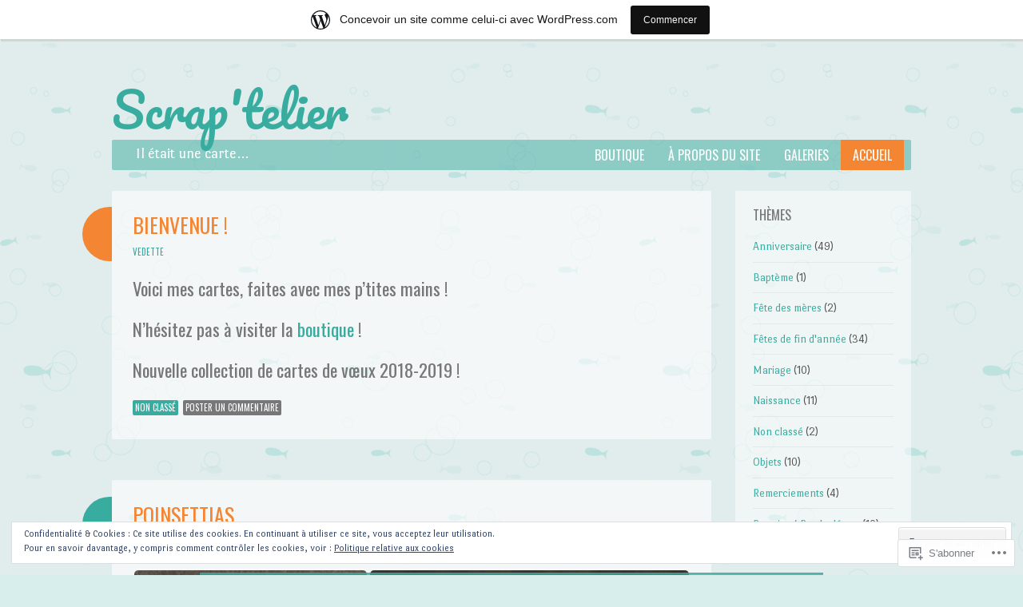

--- FILE ---
content_type: text/html; charset=UTF-8
request_url: https://scraptelier.wordpress.com/
body_size: 25361
content:
<!DOCTYPE html>
<html lang="fr-FR">
<head>
<meta charset="UTF-8" />
<meta name="viewport" content="width=device-width" />
<title>Scrap&#039;telier | Il était une carte&#8230;</title>
<link rel="profile" href="http://gmpg.org/xfn/11" />
<link rel="pingback" href="https://scraptelier.wordpress.com/xmlrpc.php" />
<!--[if lt IE 9]>
<script src="https://s0.wp.com/wp-content/themes/pub/something-fishy/js/html5.js?m=1350862548i" type="text/javascript"></script>
<![endif]-->

<meta name='robots' content='max-image-preview:large' />
<link rel='dns-prefetch' href='//s0.wp.com' />
<link rel='dns-prefetch' href='//fonts-api.wp.com' />
<link rel='dns-prefetch' href='//af.pubmine.com' />
<link rel="alternate" type="application/rss+xml" title="Scrap&#039;telier &raquo; Flux" href="https://scraptelier.wordpress.com/feed/" />
<link rel="alternate" type="application/rss+xml" title="Scrap&#039;telier &raquo; Flux des commentaires" href="https://scraptelier.wordpress.com/comments/feed/" />
	<script type="text/javascript">
		/* <![CDATA[ */
		function addLoadEvent(func) {
			var oldonload = window.onload;
			if (typeof window.onload != 'function') {
				window.onload = func;
			} else {
				window.onload = function () {
					oldonload();
					func();
				}
			}
		}
		/* ]]> */
	</script>
	<link crossorigin='anonymous' rel='stylesheet' id='all-css-0-1' href='/_static/??-eJxlje8KwjAMxF/IGodS8YP4LF0XS9b0D0vK2Nu7gcrEL4HL3f0O5mp8yYpZITVTuQXKAjMNAVUA2+qWSGjYzaCYKjtFAdGF8ehFDrAD9FzCF5HcFFEpB9O7Cdbo7+evvFsfUavz8a0hlbKdofG6TPlJmRSN+Kkwf/Sy8R7p3l1tZy+nmz2PL8nCUdI=&cssminify=yes' type='text/css' media='all' />
<style id='wp-emoji-styles-inline-css'>

	img.wp-smiley, img.emoji {
		display: inline !important;
		border: none !important;
		box-shadow: none !important;
		height: 1em !important;
		width: 1em !important;
		margin: 0 0.07em !important;
		vertical-align: -0.1em !important;
		background: none !important;
		padding: 0 !important;
	}
/*# sourceURL=wp-emoji-styles-inline-css */
</style>
<link crossorigin='anonymous' rel='stylesheet' id='all-css-2-1' href='/wp-content/plugins/gutenberg-core/v22.4.0/build/styles/block-library/style.min.css?m=1768935615i&cssminify=yes' type='text/css' media='all' />
<style id='wp-block-library-inline-css'>
.has-text-align-justify {
	text-align:justify;
}
.has-text-align-justify{text-align:justify;}

/*# sourceURL=wp-block-library-inline-css */
</style><style id='global-styles-inline-css'>
:root{--wp--preset--aspect-ratio--square: 1;--wp--preset--aspect-ratio--4-3: 4/3;--wp--preset--aspect-ratio--3-4: 3/4;--wp--preset--aspect-ratio--3-2: 3/2;--wp--preset--aspect-ratio--2-3: 2/3;--wp--preset--aspect-ratio--16-9: 16/9;--wp--preset--aspect-ratio--9-16: 9/16;--wp--preset--color--black: #000000;--wp--preset--color--cyan-bluish-gray: #abb8c3;--wp--preset--color--white: #ffffff;--wp--preset--color--pale-pink: #f78da7;--wp--preset--color--vivid-red: #cf2e2e;--wp--preset--color--luminous-vivid-orange: #ff6900;--wp--preset--color--luminous-vivid-amber: #fcb900;--wp--preset--color--light-green-cyan: #7bdcb5;--wp--preset--color--vivid-green-cyan: #00d084;--wp--preset--color--pale-cyan-blue: #8ed1fc;--wp--preset--color--vivid-cyan-blue: #0693e3;--wp--preset--color--vivid-purple: #9b51e0;--wp--preset--gradient--vivid-cyan-blue-to-vivid-purple: linear-gradient(135deg,rgb(6,147,227) 0%,rgb(155,81,224) 100%);--wp--preset--gradient--light-green-cyan-to-vivid-green-cyan: linear-gradient(135deg,rgb(122,220,180) 0%,rgb(0,208,130) 100%);--wp--preset--gradient--luminous-vivid-amber-to-luminous-vivid-orange: linear-gradient(135deg,rgb(252,185,0) 0%,rgb(255,105,0) 100%);--wp--preset--gradient--luminous-vivid-orange-to-vivid-red: linear-gradient(135deg,rgb(255,105,0) 0%,rgb(207,46,46) 100%);--wp--preset--gradient--very-light-gray-to-cyan-bluish-gray: linear-gradient(135deg,rgb(238,238,238) 0%,rgb(169,184,195) 100%);--wp--preset--gradient--cool-to-warm-spectrum: linear-gradient(135deg,rgb(74,234,220) 0%,rgb(151,120,209) 20%,rgb(207,42,186) 40%,rgb(238,44,130) 60%,rgb(251,105,98) 80%,rgb(254,248,76) 100%);--wp--preset--gradient--blush-light-purple: linear-gradient(135deg,rgb(255,206,236) 0%,rgb(152,150,240) 100%);--wp--preset--gradient--blush-bordeaux: linear-gradient(135deg,rgb(254,205,165) 0%,rgb(254,45,45) 50%,rgb(107,0,62) 100%);--wp--preset--gradient--luminous-dusk: linear-gradient(135deg,rgb(255,203,112) 0%,rgb(199,81,192) 50%,rgb(65,88,208) 100%);--wp--preset--gradient--pale-ocean: linear-gradient(135deg,rgb(255,245,203) 0%,rgb(182,227,212) 50%,rgb(51,167,181) 100%);--wp--preset--gradient--electric-grass: linear-gradient(135deg,rgb(202,248,128) 0%,rgb(113,206,126) 100%);--wp--preset--gradient--midnight: linear-gradient(135deg,rgb(2,3,129) 0%,rgb(40,116,252) 100%);--wp--preset--font-size--small: 13px;--wp--preset--font-size--medium: 20px;--wp--preset--font-size--large: 36px;--wp--preset--font-size--x-large: 42px;--wp--preset--font-family--albert-sans: 'Albert Sans', sans-serif;--wp--preset--font-family--alegreya: Alegreya, serif;--wp--preset--font-family--arvo: Arvo, serif;--wp--preset--font-family--bodoni-moda: 'Bodoni Moda', serif;--wp--preset--font-family--bricolage-grotesque: 'Bricolage Grotesque', sans-serif;--wp--preset--font-family--cabin: Cabin, sans-serif;--wp--preset--font-family--chivo: Chivo, sans-serif;--wp--preset--font-family--commissioner: Commissioner, sans-serif;--wp--preset--font-family--cormorant: Cormorant, serif;--wp--preset--font-family--courier-prime: 'Courier Prime', monospace;--wp--preset--font-family--crimson-pro: 'Crimson Pro', serif;--wp--preset--font-family--dm-mono: 'DM Mono', monospace;--wp--preset--font-family--dm-sans: 'DM Sans', sans-serif;--wp--preset--font-family--dm-serif-display: 'DM Serif Display', serif;--wp--preset--font-family--domine: Domine, serif;--wp--preset--font-family--eb-garamond: 'EB Garamond', serif;--wp--preset--font-family--epilogue: Epilogue, sans-serif;--wp--preset--font-family--fahkwang: Fahkwang, sans-serif;--wp--preset--font-family--figtree: Figtree, sans-serif;--wp--preset--font-family--fira-sans: 'Fira Sans', sans-serif;--wp--preset--font-family--fjalla-one: 'Fjalla One', sans-serif;--wp--preset--font-family--fraunces: Fraunces, serif;--wp--preset--font-family--gabarito: Gabarito, system-ui;--wp--preset--font-family--ibm-plex-mono: 'IBM Plex Mono', monospace;--wp--preset--font-family--ibm-plex-sans: 'IBM Plex Sans', sans-serif;--wp--preset--font-family--ibarra-real-nova: 'Ibarra Real Nova', serif;--wp--preset--font-family--instrument-serif: 'Instrument Serif', serif;--wp--preset--font-family--inter: Inter, sans-serif;--wp--preset--font-family--josefin-sans: 'Josefin Sans', sans-serif;--wp--preset--font-family--jost: Jost, sans-serif;--wp--preset--font-family--libre-baskerville: 'Libre Baskerville', serif;--wp--preset--font-family--libre-franklin: 'Libre Franklin', sans-serif;--wp--preset--font-family--literata: Literata, serif;--wp--preset--font-family--lora: Lora, serif;--wp--preset--font-family--merriweather: Merriweather, serif;--wp--preset--font-family--montserrat: Montserrat, sans-serif;--wp--preset--font-family--newsreader: Newsreader, serif;--wp--preset--font-family--noto-sans-mono: 'Noto Sans Mono', sans-serif;--wp--preset--font-family--nunito: Nunito, sans-serif;--wp--preset--font-family--open-sans: 'Open Sans', sans-serif;--wp--preset--font-family--overpass: Overpass, sans-serif;--wp--preset--font-family--pt-serif: 'PT Serif', serif;--wp--preset--font-family--petrona: Petrona, serif;--wp--preset--font-family--piazzolla: Piazzolla, serif;--wp--preset--font-family--playfair-display: 'Playfair Display', serif;--wp--preset--font-family--plus-jakarta-sans: 'Plus Jakarta Sans', sans-serif;--wp--preset--font-family--poppins: Poppins, sans-serif;--wp--preset--font-family--raleway: Raleway, sans-serif;--wp--preset--font-family--roboto: Roboto, sans-serif;--wp--preset--font-family--roboto-slab: 'Roboto Slab', serif;--wp--preset--font-family--rubik: Rubik, sans-serif;--wp--preset--font-family--rufina: Rufina, serif;--wp--preset--font-family--sora: Sora, sans-serif;--wp--preset--font-family--source-sans-3: 'Source Sans 3', sans-serif;--wp--preset--font-family--source-serif-4: 'Source Serif 4', serif;--wp--preset--font-family--space-mono: 'Space Mono', monospace;--wp--preset--font-family--syne: Syne, sans-serif;--wp--preset--font-family--texturina: Texturina, serif;--wp--preset--font-family--urbanist: Urbanist, sans-serif;--wp--preset--font-family--work-sans: 'Work Sans', sans-serif;--wp--preset--spacing--20: 0.44rem;--wp--preset--spacing--30: 0.67rem;--wp--preset--spacing--40: 1rem;--wp--preset--spacing--50: 1.5rem;--wp--preset--spacing--60: 2.25rem;--wp--preset--spacing--70: 3.38rem;--wp--preset--spacing--80: 5.06rem;--wp--preset--shadow--natural: 6px 6px 9px rgba(0, 0, 0, 0.2);--wp--preset--shadow--deep: 12px 12px 50px rgba(0, 0, 0, 0.4);--wp--preset--shadow--sharp: 6px 6px 0px rgba(0, 0, 0, 0.2);--wp--preset--shadow--outlined: 6px 6px 0px -3px rgb(255, 255, 255), 6px 6px rgb(0, 0, 0);--wp--preset--shadow--crisp: 6px 6px 0px rgb(0, 0, 0);}:where(body) { margin: 0; }:where(.is-layout-flex){gap: 0.5em;}:where(.is-layout-grid){gap: 0.5em;}body .is-layout-flex{display: flex;}.is-layout-flex{flex-wrap: wrap;align-items: center;}.is-layout-flex > :is(*, div){margin: 0;}body .is-layout-grid{display: grid;}.is-layout-grid > :is(*, div){margin: 0;}body{padding-top: 0px;padding-right: 0px;padding-bottom: 0px;padding-left: 0px;}:root :where(.wp-element-button, .wp-block-button__link){background-color: #32373c;border-width: 0;color: #fff;font-family: inherit;font-size: inherit;font-style: inherit;font-weight: inherit;letter-spacing: inherit;line-height: inherit;padding-top: calc(0.667em + 2px);padding-right: calc(1.333em + 2px);padding-bottom: calc(0.667em + 2px);padding-left: calc(1.333em + 2px);text-decoration: none;text-transform: inherit;}.has-black-color{color: var(--wp--preset--color--black) !important;}.has-cyan-bluish-gray-color{color: var(--wp--preset--color--cyan-bluish-gray) !important;}.has-white-color{color: var(--wp--preset--color--white) !important;}.has-pale-pink-color{color: var(--wp--preset--color--pale-pink) !important;}.has-vivid-red-color{color: var(--wp--preset--color--vivid-red) !important;}.has-luminous-vivid-orange-color{color: var(--wp--preset--color--luminous-vivid-orange) !important;}.has-luminous-vivid-amber-color{color: var(--wp--preset--color--luminous-vivid-amber) !important;}.has-light-green-cyan-color{color: var(--wp--preset--color--light-green-cyan) !important;}.has-vivid-green-cyan-color{color: var(--wp--preset--color--vivid-green-cyan) !important;}.has-pale-cyan-blue-color{color: var(--wp--preset--color--pale-cyan-blue) !important;}.has-vivid-cyan-blue-color{color: var(--wp--preset--color--vivid-cyan-blue) !important;}.has-vivid-purple-color{color: var(--wp--preset--color--vivid-purple) !important;}.has-black-background-color{background-color: var(--wp--preset--color--black) !important;}.has-cyan-bluish-gray-background-color{background-color: var(--wp--preset--color--cyan-bluish-gray) !important;}.has-white-background-color{background-color: var(--wp--preset--color--white) !important;}.has-pale-pink-background-color{background-color: var(--wp--preset--color--pale-pink) !important;}.has-vivid-red-background-color{background-color: var(--wp--preset--color--vivid-red) !important;}.has-luminous-vivid-orange-background-color{background-color: var(--wp--preset--color--luminous-vivid-orange) !important;}.has-luminous-vivid-amber-background-color{background-color: var(--wp--preset--color--luminous-vivid-amber) !important;}.has-light-green-cyan-background-color{background-color: var(--wp--preset--color--light-green-cyan) !important;}.has-vivid-green-cyan-background-color{background-color: var(--wp--preset--color--vivid-green-cyan) !important;}.has-pale-cyan-blue-background-color{background-color: var(--wp--preset--color--pale-cyan-blue) !important;}.has-vivid-cyan-blue-background-color{background-color: var(--wp--preset--color--vivid-cyan-blue) !important;}.has-vivid-purple-background-color{background-color: var(--wp--preset--color--vivid-purple) !important;}.has-black-border-color{border-color: var(--wp--preset--color--black) !important;}.has-cyan-bluish-gray-border-color{border-color: var(--wp--preset--color--cyan-bluish-gray) !important;}.has-white-border-color{border-color: var(--wp--preset--color--white) !important;}.has-pale-pink-border-color{border-color: var(--wp--preset--color--pale-pink) !important;}.has-vivid-red-border-color{border-color: var(--wp--preset--color--vivid-red) !important;}.has-luminous-vivid-orange-border-color{border-color: var(--wp--preset--color--luminous-vivid-orange) !important;}.has-luminous-vivid-amber-border-color{border-color: var(--wp--preset--color--luminous-vivid-amber) !important;}.has-light-green-cyan-border-color{border-color: var(--wp--preset--color--light-green-cyan) !important;}.has-vivid-green-cyan-border-color{border-color: var(--wp--preset--color--vivid-green-cyan) !important;}.has-pale-cyan-blue-border-color{border-color: var(--wp--preset--color--pale-cyan-blue) !important;}.has-vivid-cyan-blue-border-color{border-color: var(--wp--preset--color--vivid-cyan-blue) !important;}.has-vivid-purple-border-color{border-color: var(--wp--preset--color--vivid-purple) !important;}.has-vivid-cyan-blue-to-vivid-purple-gradient-background{background: var(--wp--preset--gradient--vivid-cyan-blue-to-vivid-purple) !important;}.has-light-green-cyan-to-vivid-green-cyan-gradient-background{background: var(--wp--preset--gradient--light-green-cyan-to-vivid-green-cyan) !important;}.has-luminous-vivid-amber-to-luminous-vivid-orange-gradient-background{background: var(--wp--preset--gradient--luminous-vivid-amber-to-luminous-vivid-orange) !important;}.has-luminous-vivid-orange-to-vivid-red-gradient-background{background: var(--wp--preset--gradient--luminous-vivid-orange-to-vivid-red) !important;}.has-very-light-gray-to-cyan-bluish-gray-gradient-background{background: var(--wp--preset--gradient--very-light-gray-to-cyan-bluish-gray) !important;}.has-cool-to-warm-spectrum-gradient-background{background: var(--wp--preset--gradient--cool-to-warm-spectrum) !important;}.has-blush-light-purple-gradient-background{background: var(--wp--preset--gradient--blush-light-purple) !important;}.has-blush-bordeaux-gradient-background{background: var(--wp--preset--gradient--blush-bordeaux) !important;}.has-luminous-dusk-gradient-background{background: var(--wp--preset--gradient--luminous-dusk) !important;}.has-pale-ocean-gradient-background{background: var(--wp--preset--gradient--pale-ocean) !important;}.has-electric-grass-gradient-background{background: var(--wp--preset--gradient--electric-grass) !important;}.has-midnight-gradient-background{background: var(--wp--preset--gradient--midnight) !important;}.has-small-font-size{font-size: var(--wp--preset--font-size--small) !important;}.has-medium-font-size{font-size: var(--wp--preset--font-size--medium) !important;}.has-large-font-size{font-size: var(--wp--preset--font-size--large) !important;}.has-x-large-font-size{font-size: var(--wp--preset--font-size--x-large) !important;}.has-albert-sans-font-family{font-family: var(--wp--preset--font-family--albert-sans) !important;}.has-alegreya-font-family{font-family: var(--wp--preset--font-family--alegreya) !important;}.has-arvo-font-family{font-family: var(--wp--preset--font-family--arvo) !important;}.has-bodoni-moda-font-family{font-family: var(--wp--preset--font-family--bodoni-moda) !important;}.has-bricolage-grotesque-font-family{font-family: var(--wp--preset--font-family--bricolage-grotesque) !important;}.has-cabin-font-family{font-family: var(--wp--preset--font-family--cabin) !important;}.has-chivo-font-family{font-family: var(--wp--preset--font-family--chivo) !important;}.has-commissioner-font-family{font-family: var(--wp--preset--font-family--commissioner) !important;}.has-cormorant-font-family{font-family: var(--wp--preset--font-family--cormorant) !important;}.has-courier-prime-font-family{font-family: var(--wp--preset--font-family--courier-prime) !important;}.has-crimson-pro-font-family{font-family: var(--wp--preset--font-family--crimson-pro) !important;}.has-dm-mono-font-family{font-family: var(--wp--preset--font-family--dm-mono) !important;}.has-dm-sans-font-family{font-family: var(--wp--preset--font-family--dm-sans) !important;}.has-dm-serif-display-font-family{font-family: var(--wp--preset--font-family--dm-serif-display) !important;}.has-domine-font-family{font-family: var(--wp--preset--font-family--domine) !important;}.has-eb-garamond-font-family{font-family: var(--wp--preset--font-family--eb-garamond) !important;}.has-epilogue-font-family{font-family: var(--wp--preset--font-family--epilogue) !important;}.has-fahkwang-font-family{font-family: var(--wp--preset--font-family--fahkwang) !important;}.has-figtree-font-family{font-family: var(--wp--preset--font-family--figtree) !important;}.has-fira-sans-font-family{font-family: var(--wp--preset--font-family--fira-sans) !important;}.has-fjalla-one-font-family{font-family: var(--wp--preset--font-family--fjalla-one) !important;}.has-fraunces-font-family{font-family: var(--wp--preset--font-family--fraunces) !important;}.has-gabarito-font-family{font-family: var(--wp--preset--font-family--gabarito) !important;}.has-ibm-plex-mono-font-family{font-family: var(--wp--preset--font-family--ibm-plex-mono) !important;}.has-ibm-plex-sans-font-family{font-family: var(--wp--preset--font-family--ibm-plex-sans) !important;}.has-ibarra-real-nova-font-family{font-family: var(--wp--preset--font-family--ibarra-real-nova) !important;}.has-instrument-serif-font-family{font-family: var(--wp--preset--font-family--instrument-serif) !important;}.has-inter-font-family{font-family: var(--wp--preset--font-family--inter) !important;}.has-josefin-sans-font-family{font-family: var(--wp--preset--font-family--josefin-sans) !important;}.has-jost-font-family{font-family: var(--wp--preset--font-family--jost) !important;}.has-libre-baskerville-font-family{font-family: var(--wp--preset--font-family--libre-baskerville) !important;}.has-libre-franklin-font-family{font-family: var(--wp--preset--font-family--libre-franklin) !important;}.has-literata-font-family{font-family: var(--wp--preset--font-family--literata) !important;}.has-lora-font-family{font-family: var(--wp--preset--font-family--lora) !important;}.has-merriweather-font-family{font-family: var(--wp--preset--font-family--merriweather) !important;}.has-montserrat-font-family{font-family: var(--wp--preset--font-family--montserrat) !important;}.has-newsreader-font-family{font-family: var(--wp--preset--font-family--newsreader) !important;}.has-noto-sans-mono-font-family{font-family: var(--wp--preset--font-family--noto-sans-mono) !important;}.has-nunito-font-family{font-family: var(--wp--preset--font-family--nunito) !important;}.has-open-sans-font-family{font-family: var(--wp--preset--font-family--open-sans) !important;}.has-overpass-font-family{font-family: var(--wp--preset--font-family--overpass) !important;}.has-pt-serif-font-family{font-family: var(--wp--preset--font-family--pt-serif) !important;}.has-petrona-font-family{font-family: var(--wp--preset--font-family--petrona) !important;}.has-piazzolla-font-family{font-family: var(--wp--preset--font-family--piazzolla) !important;}.has-playfair-display-font-family{font-family: var(--wp--preset--font-family--playfair-display) !important;}.has-plus-jakarta-sans-font-family{font-family: var(--wp--preset--font-family--plus-jakarta-sans) !important;}.has-poppins-font-family{font-family: var(--wp--preset--font-family--poppins) !important;}.has-raleway-font-family{font-family: var(--wp--preset--font-family--raleway) !important;}.has-roboto-font-family{font-family: var(--wp--preset--font-family--roboto) !important;}.has-roboto-slab-font-family{font-family: var(--wp--preset--font-family--roboto-slab) !important;}.has-rubik-font-family{font-family: var(--wp--preset--font-family--rubik) !important;}.has-rufina-font-family{font-family: var(--wp--preset--font-family--rufina) !important;}.has-sora-font-family{font-family: var(--wp--preset--font-family--sora) !important;}.has-source-sans-3-font-family{font-family: var(--wp--preset--font-family--source-sans-3) !important;}.has-source-serif-4-font-family{font-family: var(--wp--preset--font-family--source-serif-4) !important;}.has-space-mono-font-family{font-family: var(--wp--preset--font-family--space-mono) !important;}.has-syne-font-family{font-family: var(--wp--preset--font-family--syne) !important;}.has-texturina-font-family{font-family: var(--wp--preset--font-family--texturina) !important;}.has-urbanist-font-family{font-family: var(--wp--preset--font-family--urbanist) !important;}.has-work-sans-font-family{font-family: var(--wp--preset--font-family--work-sans) !important;}
/*# sourceURL=global-styles-inline-css */
</style>

<style id='classic-theme-styles-inline-css'>
.wp-block-button__link{background-color:#32373c;border-radius:9999px;box-shadow:none;color:#fff;font-size:1.125em;padding:calc(.667em + 2px) calc(1.333em + 2px);text-decoration:none}.wp-block-file__button{background:#32373c;color:#fff}.wp-block-accordion-heading{margin:0}.wp-block-accordion-heading__toggle{background-color:inherit!important;color:inherit!important}.wp-block-accordion-heading__toggle:not(:focus-visible){outline:none}.wp-block-accordion-heading__toggle:focus,.wp-block-accordion-heading__toggle:hover{background-color:inherit!important;border:none;box-shadow:none;color:inherit;padding:var(--wp--preset--spacing--20,1em) 0;text-decoration:none}.wp-block-accordion-heading__toggle:focus-visible{outline:auto;outline-offset:0}
/*# sourceURL=/wp-content/plugins/gutenberg-core/v22.4.0/build/styles/block-library/classic.min.css */
</style>
<link crossorigin='anonymous' rel='stylesheet' id='all-css-4-1' href='/_static/??-eJx9j9sKwkAMRH/INNQWLw/it/QS2+hmd2lSa//eFbEKQl9CGObMMDhFaII38obRjR17xSbULjQ3xW2WH7IclCU6goHuWYktqy0OUJsdZY3qBn+CZIRv1kBJl1jZyyHUckWOJNnWsInbjizh+vnB6LGOxFQDdR0HUoV0hUcB61OX/nFvGeNYowYh69l3cGHtZ1wmneWU78t8dyyKsrg+ASqlbdM=&cssminify=yes' type='text/css' media='all' />
<link rel='stylesheet' id='somethingfishy-portlligatsans-css' href='https://fonts-api.wp.com/css?family=Port+Lligat+Sans&#038;subset=latin' media='all' />
<link rel='stylesheet' id='somethingfishy-oswald-css' href='https://fonts-api.wp.com/css?family=Oswald:400,700,300&#038;subset=latin,latin-ext' media='all' />
<link rel='stylesheet' id='somethingfishy-pacifico-css' href='https://fonts-api.wp.com/css?family=Pacifico&#038;subset=latin' media='all' />
<link crossorigin='anonymous' rel='stylesheet' id='all-css-10-1' href='/_static/??-eJx9y9EKwjAMheEXMoZBRb0Qn2UrWRtpk7KkjL395t288e78cD5cG0QVJ3H0TJUMW5/QtJJnlgQzW96QJaL5VgjWFrVeo9kFT7R2aKUnFsOFpqLpmAmP1yn/oUQKRePorPITMJeRly9919cQbs8QHvchfHZEdEQf&cssminify=yes' type='text/css' media='all' />
<link crossorigin='anonymous' rel='stylesheet' id='print-css-11-1' href='/wp-content/mu-plugins/global-print/global-print.css?m=1465851035i&cssminify=yes' type='text/css' media='print' />
<style id='jetpack-global-styles-frontend-style-inline-css'>
:root { --font-headings: unset; --font-base: unset; --font-headings-default: -apple-system,BlinkMacSystemFont,"Segoe UI",Roboto,Oxygen-Sans,Ubuntu,Cantarell,"Helvetica Neue",sans-serif; --font-base-default: -apple-system,BlinkMacSystemFont,"Segoe UI",Roboto,Oxygen-Sans,Ubuntu,Cantarell,"Helvetica Neue",sans-serif;}
/*# sourceURL=jetpack-global-styles-frontend-style-inline-css */
</style>
<link crossorigin='anonymous' rel='stylesheet' id='all-css-14-1' href='/wp-content/themes/h4/global.css?m=1420737423i&cssminify=yes' type='text/css' media='all' />
<script type="text/javascript" id="wpcom-actionbar-placeholder-js-extra">
/* <![CDATA[ */
var actionbardata = {"siteID":"91486275","postID":"0","siteURL":"https://scraptelier.wordpress.com","xhrURL":"https://scraptelier.wordpress.com/wp-admin/admin-ajax.php","nonce":"da64b6e1d0","isLoggedIn":"","statusMessage":"","subsEmailDefault":"instantly","proxyScriptUrl":"https://s0.wp.com/wp-content/js/wpcom-proxy-request.js?m=1513050504i&amp;ver=20211021","i18n":{"followedText":"Les nouvelles publications de ce site appara\u00eetront d\u00e9sormais dans votre \u003Ca href=\"https://wordpress.com/reader\"\u003ELecteur\u003C/a\u003E","foldBar":"R\u00e9duire cette barre","unfoldBar":"Agrandir cette barre","shortLinkCopied":"Lien court copi\u00e9 dans le presse-papier"}};
//# sourceURL=wpcom-actionbar-placeholder-js-extra
/* ]]> */
</script>
<script type="text/javascript" id="jetpack-mu-wpcom-settings-js-before">
/* <![CDATA[ */
var JETPACK_MU_WPCOM_SETTINGS = {"assetsUrl":"https://s0.wp.com/wp-content/mu-plugins/jetpack-mu-wpcom-plugin/moon/jetpack_vendor/automattic/jetpack-mu-wpcom/src/build/"};
//# sourceURL=jetpack-mu-wpcom-settings-js-before
/* ]]> */
</script>
<script crossorigin='anonymous' type='text/javascript'  src='/_static/??-eJyFjc0OwiAQhF/ILbXGv4PxWSgghcCCu2Dbt7eNmhgvnuYw33wjxgwqYTFYhGdBoUCmNM2N541YOocqVG14Lf29Gprf0USHfyGIzpIs5hv+vJXBxGWSay84RVMGhxZujod51WRJMgQ5/a76kCzkUK1DFmMiLTWDCpL5da9iFo9uDcCEYHWmRXGNl+2xa/e79nA6+yfxrFnX'></script>
<script type="text/javascript" id="rlt-proxy-js-after">
/* <![CDATA[ */
	rltInitialize( {"token":null,"iframeOrigins":["https:\/\/widgets.wp.com"]} );
//# sourceURL=rlt-proxy-js-after
/* ]]> */
</script>
<link rel="EditURI" type="application/rsd+xml" title="RSD" href="https://scraptelier.wordpress.com/xmlrpc.php?rsd" />
<meta name="generator" content="WordPress.com" />
<link rel='shortlink' href='https://wp.me/6bRL5' />

<!-- Jetpack Open Graph Tags -->
<meta property="og:type" content="website" />
<meta property="og:title" content="Scrap&#039;telier" />
<meta property="og:description" content="Il était une carte..." />
<meta property="og:url" content="https://scraptelier.wordpress.com/" />
<meta property="og:site_name" content="Scrap&#039;telier" />
<meta property="og:image" content="https://s0.wp.com/i/blank.jpg?m=1383295312i" />
<meta property="og:image:width" content="200" />
<meta property="og:image:height" content="200" />
<meta property="og:image:alt" content="" />
<meta property="og:locale" content="fr_FR" />
<meta property="fb:app_id" content="249643311490" />

<!-- End Jetpack Open Graph Tags -->
<link rel="shortcut icon" type="image/x-icon" href="https://s0.wp.com/i/favicon.ico?m=1713425267i" sizes="16x16 24x24 32x32 48x48" />
<link rel="icon" type="image/x-icon" href="https://s0.wp.com/i/favicon.ico?m=1713425267i" sizes="16x16 24x24 32x32 48x48" />
<link rel="apple-touch-icon" href="https://s0.wp.com/i/webclip.png?m=1713868326i" />
<link rel='openid.server' href='https://scraptelier.wordpress.com/?openidserver=1' />
<link rel='openid.delegate' href='https://scraptelier.wordpress.com/' />
<link rel="search" type="application/opensearchdescription+xml" href="https://scraptelier.wordpress.com/osd.xml" title="Scrap&#039;telier" />
<link rel="search" type="application/opensearchdescription+xml" href="https://s1.wp.com/opensearch.xml" title="WordPress.com" />
		<style type="text/css">
			.recentcomments a {
				display: inline !important;
				padding: 0 !important;
				margin: 0 !important;
			}

			table.recentcommentsavatartop img.avatar, table.recentcommentsavatarend img.avatar {
				border: 0px;
				margin: 0;
			}

			table.recentcommentsavatartop a, table.recentcommentsavatarend a {
				border: 0px !important;
				background-color: transparent !important;
			}

			td.recentcommentsavatarend, td.recentcommentsavatartop {
				padding: 0px 0px 1px 0px;
				margin: 0px;
			}

			td.recentcommentstextend {
				border: none !important;
				padding: 0px 0px 2px 10px;
			}

			.rtl td.recentcommentstextend {
				padding: 0px 10px 2px 0px;
			}

			td.recentcommentstexttop {
				border: none;
				padding: 0px 0px 0px 10px;
			}

			.rtl td.recentcommentstexttop {
				padding: 0px 10px 0px 0px;
			}
		</style>
		<meta name="description" content="Il était une carte..." />
<script type="text/javascript">
/* <![CDATA[ */
var wa_client = {}; wa_client.cmd = []; wa_client.config = { 'blog_id': 91486275, 'blog_language': 'fr', 'is_wordads': false, 'hosting_type': 0, 'afp_account_id': null, 'afp_host_id': 5038568878849053, 'theme': 'pub/something-fishy', '_': { 'title': 'Publicité', 'privacy_settings': 'Réglages de confidentialité' }, 'formats': [ 'belowpost', 'bottom_sticky', 'sidebar_sticky_right', 'sidebar', 'gutenberg_rectangle', 'gutenberg_leaderboard', 'gutenberg_mobile_leaderboard', 'gutenberg_skyscraper' ] };
/* ]]> */
</script>
		<script type="text/javascript">

			window.doNotSellCallback = function() {

				var linkElements = [
					'a[href="https://wordpress.com/?ref=footer_blog"]',
					'a[href="https://wordpress.com/?ref=footer_website"]',
					'a[href="https://wordpress.com/?ref=vertical_footer"]',
					'a[href^="https://wordpress.com/?ref=footer_segment_"]',
				].join(',');

				var dnsLink = document.createElement( 'a' );
				dnsLink.href = 'https://wordpress.com/fr/advertising-program-optout/';
				dnsLink.classList.add( 'do-not-sell-link' );
				dnsLink.rel = 'nofollow';
				dnsLink.style.marginLeft = '0.5em';
				dnsLink.textContent = 'Ne pas vendre ni partager mes informations personnelles';

				var creditLinks = document.querySelectorAll( linkElements );

				if ( 0 === creditLinks.length ) {
					return false;
				}

				Array.prototype.forEach.call( creditLinks, function( el ) {
					el.insertAdjacentElement( 'afterend', dnsLink );
				});

				return true;
			};

		</script>
		<script type="text/javascript">
	window.google_analytics_uacct = "UA-52447-2";
</script>

<script type="text/javascript">
	var _gaq = _gaq || [];
	_gaq.push(['_setAccount', 'UA-52447-2']);
	_gaq.push(['_gat._anonymizeIp']);
	_gaq.push(['_setDomainName', 'wordpress.com']);
	_gaq.push(['_initData']);
	_gaq.push(['_trackPageview']);

	(function() {
		var ga = document.createElement('script'); ga.type = 'text/javascript'; ga.async = true;
		ga.src = ('https:' == document.location.protocol ? 'https://ssl' : 'http://www') + '.google-analytics.com/ga.js';
		(document.getElementsByTagName('head')[0] || document.getElementsByTagName('body')[0]).appendChild(ga);
	})();
</script>
<link crossorigin='anonymous' rel='stylesheet' id='all-css-0-3' href='/_static/??-eJydjdEKwjAMRX/IGqaT+SJ+inRZGN3SpDQtw78Xwe1Rxh7P4XIuLMmhSiEpEKtLXMcgBhOV5HH+MURVgVcQhJ4VZwNbQqJ8RrMT7C9EHSqTAfqs1Yi30SqOBktgGtzomSm//9H34BkfTXe7Xu5t17TTB3k+YIU=&cssminify=yes' type='text/css' media='all' />
</head>

<body class="home blog wp-theme-pubsomething-fishy customizer-styles-applied jetpack-reblog-enabled has-marketing-bar has-marketing-bar-theme-something-fishy">
<div id="page" class="hfeed site">
	
	<div class="sea-sprite" id="worm">
		<div id="worm-bubble">
			Sortez-moi d'ici!		</div>
	</div>

	<div class="parallax" id="bubbles-1"></div>
	<div class="parallax" id="bubbles-2"></div>
	<div class="parallax" id="fish"></div>
	<div class="parallax" id="fish-2"></div>

	<div class="parallax" id="whale"></div>
	<div class="parallax" id="crab"></div>
	<div class="parallax" id="dolphin"></div>
	<div class="parallax" id="jellyfish"></div>
	<div class="parallax" id="turtle"></div>
	<div class="parallax" id="orangefish"></div>
	<div class="parallax" id="orangefish-2"></div>

	<header id="masthead" class="site-header" role="banner">
				<hgroup>
			<h1 class="site-title"><a href="https://scraptelier.wordpress.com/" title="Scrap&#039;telier" rel="home">Scrap&#039;telier</a></h1>
		</hgroup>
		<nav role="navigation" class="site-navigation main-navigation">
			<h2 class="site-description">Il était une carte&#8230;</h2>
			<h1 class="assistive-text">Menu</h1>
			<div class="assistive-text skip-link"><a href="#content" title="Aller au contenu principal">Aller au contenu principal</a></div>
			<div class="menu-menu-1-container"><ul id="menu-menu-1" class="menu"><li id="menu-item-27" class="menu-item menu-item-type-custom menu-item-object-custom current-menu-item current_page_item menu-item-home menu-item-27"><a href="https://scraptelier.wordpress.com/" aria-current="page">Accueil</a></li>
<li id="menu-item-460" class="menu-item menu-item-type-post_type menu-item-object-page menu-item-460"><a href="https://scraptelier.wordpress.com/galeries/">Galeries</a></li>
<li id="menu-item-409" class="menu-item menu-item-type-post_type menu-item-object-page menu-item-409"><a href="https://scraptelier.wordpress.com/a-propos/">À propos du site</a></li>
<li id="menu-item-582" class="menu-item menu-item-type-post_type menu-item-object-page menu-item-582"><a href="https://scraptelier.wordpress.com/boutique/">Boutique</a></li>
</ul></div>		</nav>
	</header><!-- #masthead .site-header -->

	<div id="main">
		<div id="primary" class="site-content">
			<div id="content" role="main">

			
								
					<article id="post-575" class="post-575 post type-post status-publish format-standard sticky hentry category-non-classe">
	<header class="entry-header">
		<h1 class="entry-title"><a href="https://scraptelier.wordpress.com/2017/08/18/bienvenue/" rel="bookmark">Bienvenue !</a></h1>
		<div class="entry-meta">
			<a href="https://scraptelier.wordpress.com/2017/08/18/bienvenue/" title="Bienvenue !" rel="bookmark">Vedette</a>		</div>
	</header><!-- .entry-header -->

		<div class="entry-content">
		<h3>Voici mes cartes, faites avec mes p&rsquo;tites mains !</h3>
<h3>N&rsquo;hésitez pas à visiter la <a href="https://scraptelier.wordpress.com/boutique/">boutique</a> !</h3>
<h3>Nouvelle collection de cartes de vœux 2018-2019 !</h3>
			</div><!-- .entry-content -->
	
	<footer class="entry-meta">
								<span class="cat-links">
				<a href="https://scraptelier.wordpress.com/category/non-classe/" rel="category tag">Non classé</a>			</span>
			
					
		
		<span class="comments-link"><a href="https://scraptelier.wordpress.com/2017/08/18/bienvenue/#respond">Poster un commentaire</a></span>
		
			</footer><!-- #entry-meta -->
</article><!-- #post-575 -->

				
					<article id="post-920" class="post-920 post type-post status-publish format-gallery hentry category-fetes-de-fin-dannee post_format-post-format-gallery">
	<header class="entry-header">
		<h1 class="entry-title"><a href="https://scraptelier.wordpress.com/2018/11/11/poinsettias/" rel="bookmark">Poinsettias</a></h1>
		<div class="entry-meta">
			<a href="https://scraptelier.wordpress.com/2018/11/11/poinsettias/" title="18 h 52 min" rel="bookmark"><time class="entry-date" datetime="2018-11-11T18:52:23+01:00" pubdate>11 novembre 2018</time></a><span class="byline"><span class="byline"> par </span><span class="author vcard"><a class="url fn n" href="https://scraptelier.wordpress.com/author/zan17/" title="Voir tous les articles par Scrap&#039;telier" rel="author">Scrap&#039;telier</a></span></span>		</div>
	</header><!-- .entry-header -->

		<div class="entry-content">
		<div class="tiled-gallery type-rectangular tiled-gallery-unresized" data-original-width="698" data-carousel-extra='{&quot;blog_id&quot;:91486275,&quot;permalink&quot;:&quot;https:\/\/scraptelier.wordpress.com\/2018\/11\/11\/poinsettias\/&quot;,&quot;likes_blog_id&quot;:91486275}' itemscope itemtype="http://schema.org/ImageGallery" > <div class="gallery-row" style="width: 698px; height: 536px;" data-original-width="698" data-original-height="536" > <div class="gallery-group images-2" style="width: 295px; height: 536px;" data-original-width="295" data-original-height="536" > <div class="tiled-gallery-item tiled-gallery-item-large" itemprop="associatedMedia" itemscope itemtype="http://schema.org/ImageObject"> <a href="https://scraptelier.wordpress.com/2018/10/18/aurelie/pb110004-2/#main" border="0" itemprop="url"> <meta itemprop="width" content="291"> <meta itemprop="height" content="310"> <img class="" data-attachment-id="875" data-orig-file="https://scraptelier.wordpress.com/wp-content/uploads/2018/11/pb110004.jpg" data-orig-size="1922,2048" data-comments-opened="1" data-image-meta="{&quot;aperture&quot;:&quot;0&quot;,&quot;credit&quot;:&quot;&quot;,&quot;camera&quot;:&quot;&quot;,&quot;caption&quot;:&quot;&quot;,&quot;created_timestamp&quot;:&quot;0&quot;,&quot;copyright&quot;:&quot;&quot;,&quot;focal_length&quot;:&quot;0&quot;,&quot;iso&quot;:&quot;0&quot;,&quot;shutter_speed&quot;:&quot;0&quot;,&quot;title&quot;:&quot;&quot;,&quot;orientation&quot;:&quot;1&quot;}" data-image-title="PB110004" data-image-description="" data-medium-file="https://scraptelier.wordpress.com/wp-content/uploads/2018/11/pb110004.jpg?w=282" data-large-file="https://scraptelier.wordpress.com/wp-content/uploads/2018/11/pb110004.jpg?w=698" src="https://i0.wp.com/scraptelier.wordpress.com/wp-content/uploads/2018/11/pb110004.jpg?w=291&#038;h=310&#038;ssl=1" srcset="https://i0.wp.com/scraptelier.wordpress.com/wp-content/uploads/2018/11/pb110004.jpg?w=291&amp;h=310&amp;ssl=1 291w, https://i0.wp.com/scraptelier.wordpress.com/wp-content/uploads/2018/11/pb110004.jpg?w=582&amp;h=620&amp;ssl=1 582w, https://i0.wp.com/scraptelier.wordpress.com/wp-content/uploads/2018/11/pb110004.jpg?w=141&amp;h=150&amp;ssl=1 141w, https://i0.wp.com/scraptelier.wordpress.com/wp-content/uploads/2018/11/pb110004.jpg?w=282&amp;h=300&amp;ssl=1 282w" width="291" height="310" loading="lazy" data-original-width="291" data-original-height="310" itemprop="http://schema.org/image" title="PB110004" alt="PB110004" style="width: 291px; height: 310px;" /> </a> </div> <div class="tiled-gallery-item tiled-gallery-item-large" itemprop="associatedMedia" itemscope itemtype="http://schema.org/ImageObject"> <a href="https://scraptelier.wordpress.com/2018/10/18/aurelie/pb110001-2/#main" border="0" itemprop="url"> <meta itemprop="width" content="291"> <meta itemprop="height" content="218"> <img class="" data-attachment-id="873" data-orig-file="https://scraptelier.wordpress.com/wp-content/uploads/2018/11/pb110001.jpg" data-orig-size="2048,1536" data-comments-opened="1" data-image-meta="{&quot;aperture&quot;:&quot;0&quot;,&quot;credit&quot;:&quot;&quot;,&quot;camera&quot;:&quot;&quot;,&quot;caption&quot;:&quot;&quot;,&quot;created_timestamp&quot;:&quot;0&quot;,&quot;copyright&quot;:&quot;&quot;,&quot;focal_length&quot;:&quot;0&quot;,&quot;iso&quot;:&quot;0&quot;,&quot;shutter_speed&quot;:&quot;0&quot;,&quot;title&quot;:&quot;&quot;,&quot;orientation&quot;:&quot;1&quot;}" data-image-title="PB110001" data-image-description="" data-medium-file="https://scraptelier.wordpress.com/wp-content/uploads/2018/11/pb110001.jpg?w=300" data-large-file="https://scraptelier.wordpress.com/wp-content/uploads/2018/11/pb110001.jpg?w=698" src="https://i0.wp.com/scraptelier.wordpress.com/wp-content/uploads/2018/11/pb110001.jpg?w=291&#038;h=218&#038;ssl=1" srcset="https://i0.wp.com/scraptelier.wordpress.com/wp-content/uploads/2018/11/pb110001.jpg?w=291&amp;h=218&amp;ssl=1 291w, https://i0.wp.com/scraptelier.wordpress.com/wp-content/uploads/2018/11/pb110001.jpg?w=582&amp;h=437&amp;ssl=1 582w, https://i0.wp.com/scraptelier.wordpress.com/wp-content/uploads/2018/11/pb110001.jpg?w=150&amp;h=113&amp;ssl=1 150w, https://i0.wp.com/scraptelier.wordpress.com/wp-content/uploads/2018/11/pb110001.jpg?w=300&amp;h=225&amp;ssl=1 300w" width="291" height="218" loading="lazy" data-original-width="291" data-original-height="218" itemprop="http://schema.org/image" title="PB110001" alt="PB110001" style="width: 291px; height: 218px;" /> </a> </div> </div> <!-- close group --> <div class="gallery-group images-1" style="width: 403px; height: 536px;" data-original-width="403" data-original-height="536" > <div class="tiled-gallery-item tiled-gallery-item-large" itemprop="associatedMedia" itemscope itemtype="http://schema.org/ImageObject"> <a href="https://scraptelier.wordpress.com/2018/10/18/aurelie/pb110012/#main" border="0" itemprop="url"> <meta itemprop="width" content="399"> <meta itemprop="height" content="532"> <img class="" data-attachment-id="878" data-orig-file="https://scraptelier.wordpress.com/wp-content/uploads/2018/11/pb110012.jpg" data-orig-size="1536,2048" data-comments-opened="1" data-image-meta="{&quot;aperture&quot;:&quot;0&quot;,&quot;credit&quot;:&quot;&quot;,&quot;camera&quot;:&quot;&quot;,&quot;caption&quot;:&quot;&quot;,&quot;created_timestamp&quot;:&quot;0&quot;,&quot;copyright&quot;:&quot;&quot;,&quot;focal_length&quot;:&quot;0&quot;,&quot;iso&quot;:&quot;0&quot;,&quot;shutter_speed&quot;:&quot;0&quot;,&quot;title&quot;:&quot;&quot;,&quot;orientation&quot;:&quot;1&quot;}" data-image-title="PB110012" data-image-description="" data-medium-file="https://scraptelier.wordpress.com/wp-content/uploads/2018/11/pb110012.jpg?w=225" data-large-file="https://scraptelier.wordpress.com/wp-content/uploads/2018/11/pb110012.jpg?w=698" src="https://i0.wp.com/scraptelier.wordpress.com/wp-content/uploads/2018/11/pb110012.jpg?w=399&#038;h=532&#038;ssl=1" srcset="https://i0.wp.com/scraptelier.wordpress.com/wp-content/uploads/2018/11/pb110012.jpg?w=399&amp;h=532&amp;ssl=1 399w, https://i0.wp.com/scraptelier.wordpress.com/wp-content/uploads/2018/11/pb110012.jpg?w=798&amp;h=1064&amp;ssl=1 798w, https://i0.wp.com/scraptelier.wordpress.com/wp-content/uploads/2018/11/pb110012.jpg?w=113&amp;h=150&amp;ssl=1 113w, https://i0.wp.com/scraptelier.wordpress.com/wp-content/uploads/2018/11/pb110012.jpg?w=225&amp;h=300&amp;ssl=1 225w, https://i0.wp.com/scraptelier.wordpress.com/wp-content/uploads/2018/11/pb110012.jpg?w=768&amp;h=1024&amp;ssl=1 768w" width="399" height="532" loading="lazy" data-original-width="399" data-original-height="532" itemprop="http://schema.org/image" title="PB110012" alt="PB110012" style="width: 399px; height: 532px;" /> </a> </div> </div> <!-- close group --> </div> <!-- close row --> </div>
			</div><!-- .entry-content -->
	
	<footer class="entry-meta">
								<span class="cat-links">
				<a href="https://scraptelier.wordpress.com/category/fetes-de-fin-dannee/" rel="category tag">Fêtes de fin d'année</a>			</span>
			
					
		
		<span class="comments-link"><a href="https://scraptelier.wordpress.com/2018/11/11/poinsettias/#respond">Poster un commentaire</a></span>
		
			</footer><!-- #entry-meta -->
</article><!-- #post-920 -->

				
					<article id="post-918" class="post-918 post type-post status-publish format-gallery hentry category-fetes-de-fin-dannee post_format-post-format-gallery">
	<header class="entry-header">
		<h1 class="entry-title"><a href="https://scraptelier.wordpress.com/2018/11/11/bonne-annee/" rel="bookmark">Bonne année</a></h1>
		<div class="entry-meta">
			<a href="https://scraptelier.wordpress.com/2018/11/11/bonne-annee/" title="18 h 47 min" rel="bookmark"><time class="entry-date" datetime="2018-11-11T18:47:30+01:00" pubdate>11 novembre 2018</time></a><span class="byline"><span class="byline"> par </span><span class="author vcard"><a class="url fn n" href="https://scraptelier.wordpress.com/author/zan17/" title="Voir tous les articles par Scrap&#039;telier" rel="author">Scrap&#039;telier</a></span></span>		</div>
	</header><!-- .entry-header -->

		<div class="entry-content">
		<div class="tiled-gallery type-rectangular tiled-gallery-unresized" data-original-width="698" data-carousel-extra='{&quot;blog_id&quot;:91486275,&quot;permalink&quot;:&quot;https:\/\/scraptelier.wordpress.com\/2018\/11\/11\/bonne-annee\/&quot;,&quot;likes_blog_id&quot;:91486275}' itemscope itemtype="http://schema.org/ImageGallery" > <div class="gallery-row" style="width: 698px; height: 299px;" data-original-width="698" data-original-height="299" > <div class="gallery-group images-1" style="width: 301px; height: 299px;" data-original-width="301" data-original-height="299" > <div class="tiled-gallery-item tiled-gallery-item-large" itemprop="associatedMedia" itemscope itemtype="http://schema.org/ImageObject"> <a href="https://scraptelier.wordpress.com/2018/10/18/aurelie/pb110006-2/#main" border="0" itemprop="url"> <meta itemprop="width" content="297"> <meta itemprop="height" content="295"> <img class="" data-attachment-id="877" data-orig-file="https://scraptelier.wordpress.com/wp-content/uploads/2018/11/pb110006.jpg" data-orig-size="2048,2031" data-comments-opened="1" data-image-meta="{&quot;aperture&quot;:&quot;0&quot;,&quot;credit&quot;:&quot;&quot;,&quot;camera&quot;:&quot;&quot;,&quot;caption&quot;:&quot;&quot;,&quot;created_timestamp&quot;:&quot;0&quot;,&quot;copyright&quot;:&quot;&quot;,&quot;focal_length&quot;:&quot;0&quot;,&quot;iso&quot;:&quot;0&quot;,&quot;shutter_speed&quot;:&quot;0&quot;,&quot;title&quot;:&quot;&quot;,&quot;orientation&quot;:&quot;1&quot;}" data-image-title="PB110006" data-image-description="" data-medium-file="https://scraptelier.wordpress.com/wp-content/uploads/2018/11/pb110006.jpg?w=300" data-large-file="https://scraptelier.wordpress.com/wp-content/uploads/2018/11/pb110006.jpg?w=698" src="https://i0.wp.com/scraptelier.wordpress.com/wp-content/uploads/2018/11/pb110006.jpg?w=297&#038;h=295&#038;ssl=1" srcset="https://i0.wp.com/scraptelier.wordpress.com/wp-content/uploads/2018/11/pb110006.jpg?w=297&amp;h=295&amp;ssl=1 297w, https://i0.wp.com/scraptelier.wordpress.com/wp-content/uploads/2018/11/pb110006.jpg?w=594&amp;h=589&amp;ssl=1 594w, https://i0.wp.com/scraptelier.wordpress.com/wp-content/uploads/2018/11/pb110006.jpg?w=150&amp;h=150&amp;ssl=1 150w, https://i0.wp.com/scraptelier.wordpress.com/wp-content/uploads/2018/11/pb110006.jpg?w=300&amp;h=298&amp;ssl=1 300w" width="297" height="295" loading="lazy" data-original-width="297" data-original-height="295" itemprop="http://schema.org/image" title="PB110006" alt="PB110006" style="width: 297px; height: 295px;" /> </a> </div> </div> <!-- close group --> <div class="gallery-group images-1" style="width: 397px; height: 299px;" data-original-width="397" data-original-height="299" > <div class="tiled-gallery-item tiled-gallery-item-large" itemprop="associatedMedia" itemscope itemtype="http://schema.org/ImageObject"> <a href="https://scraptelier.wordpress.com/2018/10/18/aurelie/pb110018/#main" border="0" itemprop="url"> <meta itemprop="width" content="393"> <meta itemprop="height" content="295"> <img class="" data-attachment-id="882" data-orig-file="https://scraptelier.wordpress.com/wp-content/uploads/2018/11/pb110018.jpg" data-orig-size="2048,1536" data-comments-opened="1" data-image-meta="{&quot;aperture&quot;:&quot;0&quot;,&quot;credit&quot;:&quot;&quot;,&quot;camera&quot;:&quot;&quot;,&quot;caption&quot;:&quot;&quot;,&quot;created_timestamp&quot;:&quot;0&quot;,&quot;copyright&quot;:&quot;&quot;,&quot;focal_length&quot;:&quot;0&quot;,&quot;iso&quot;:&quot;0&quot;,&quot;shutter_speed&quot;:&quot;0&quot;,&quot;title&quot;:&quot;&quot;,&quot;orientation&quot;:&quot;1&quot;}" data-image-title="PB110018" data-image-description="" data-medium-file="https://scraptelier.wordpress.com/wp-content/uploads/2018/11/pb110018.jpg?w=300" data-large-file="https://scraptelier.wordpress.com/wp-content/uploads/2018/11/pb110018.jpg?w=698" src="https://i0.wp.com/scraptelier.wordpress.com/wp-content/uploads/2018/11/pb110018.jpg?w=393&#038;h=295&#038;ssl=1" srcset="https://i0.wp.com/scraptelier.wordpress.com/wp-content/uploads/2018/11/pb110018.jpg?w=393&amp;h=295&amp;ssl=1 393w, https://i0.wp.com/scraptelier.wordpress.com/wp-content/uploads/2018/11/pb110018.jpg?w=786&amp;h=590&amp;ssl=1 786w, https://i0.wp.com/scraptelier.wordpress.com/wp-content/uploads/2018/11/pb110018.jpg?w=150&amp;h=113&amp;ssl=1 150w, https://i0.wp.com/scraptelier.wordpress.com/wp-content/uploads/2018/11/pb110018.jpg?w=300&amp;h=225&amp;ssl=1 300w, https://i0.wp.com/scraptelier.wordpress.com/wp-content/uploads/2018/11/pb110018.jpg?w=768&amp;h=576&amp;ssl=1 768w" width="393" height="295" loading="lazy" data-original-width="393" data-original-height="295" itemprop="http://schema.org/image" title="PB110018" alt="PB110018" style="width: 393px; height: 295px;" /> </a> </div> </div> <!-- close group --> </div> <!-- close row --> </div>
			</div><!-- .entry-content -->
	
	<footer class="entry-meta">
								<span class="cat-links">
				<a href="https://scraptelier.wordpress.com/category/fetes-de-fin-dannee/" rel="category tag">Fêtes de fin d'année</a>			</span>
			
					
		
		<span class="comments-link"><a href="https://scraptelier.wordpress.com/2018/11/11/bonne-annee/#respond">Poster un commentaire</a></span>
		
			</footer><!-- #entry-meta -->
</article><!-- #post-918 -->

				
					<article id="post-916" class="post-916 post type-post status-publish format-gallery hentry category-fetes-de-fin-dannee post_format-post-format-gallery">
	<header class="entry-header">
		<h1 class="entry-title"><a href="https://scraptelier.wordpress.com/2018/11/11/happy-new-year/" rel="bookmark">Happy New Year</a></h1>
		<div class="entry-meta">
			<a href="https://scraptelier.wordpress.com/2018/11/11/happy-new-year/" title="18 h 44 min" rel="bookmark"><time class="entry-date" datetime="2018-11-11T18:44:24+01:00" pubdate>11 novembre 2018</time></a><span class="byline"><span class="byline"> par </span><span class="author vcard"><a class="url fn n" href="https://scraptelier.wordpress.com/author/zan17/" title="Voir tous les articles par Scrap&#039;telier" rel="author">Scrap&#039;telier</a></span></span>		</div>
	</header><!-- .entry-header -->

		<div class="entry-content">
		<div class="tiled-gallery type-rectangular tiled-gallery-unresized" data-original-width="698" data-carousel-extra='{&quot;blog_id&quot;:91486275,&quot;permalink&quot;:&quot;https:\/\/scraptelier.wordpress.com\/2018\/11\/11\/happy-new-year\/&quot;,&quot;likes_blog_id&quot;:91486275}' itemscope itemtype="http://schema.org/ImageGallery" > <div class="gallery-row" style="width: 698px; height: 308px;" data-original-width="698" data-original-height="308" > <div class="gallery-group images-1" style="width: 288px; height: 308px;" data-original-width="288" data-original-height="308" > <div class="tiled-gallery-item tiled-gallery-item-large" itemprop="associatedMedia" itemscope itemtype="http://schema.org/ImageObject"> <a href="https://scraptelier.wordpress.com/pb100004/" border="0" itemprop="url"> <meta itemprop="width" content="284"> <meta itemprop="height" content="304"> <img class="" data-attachment-id="870" data-orig-file="https://scraptelier.wordpress.com/wp-content/uploads/2018/11/pb100004.jpg" data-orig-size="1911,2048" data-comments-opened="1" data-image-meta="{&quot;aperture&quot;:&quot;0&quot;,&quot;credit&quot;:&quot;&quot;,&quot;camera&quot;:&quot;&quot;,&quot;caption&quot;:&quot;&quot;,&quot;created_timestamp&quot;:&quot;0&quot;,&quot;copyright&quot;:&quot;&quot;,&quot;focal_length&quot;:&quot;0&quot;,&quot;iso&quot;:&quot;0&quot;,&quot;shutter_speed&quot;:&quot;0&quot;,&quot;title&quot;:&quot;&quot;,&quot;orientation&quot;:&quot;1&quot;}" data-image-title="PB100004" data-image-description="" data-medium-file="https://scraptelier.wordpress.com/wp-content/uploads/2018/11/pb100004.jpg?w=280" data-large-file="https://scraptelier.wordpress.com/wp-content/uploads/2018/11/pb100004.jpg?w=698" src="https://i0.wp.com/scraptelier.wordpress.com/wp-content/uploads/2018/11/pb100004.jpg?w=284&#038;h=304&#038;ssl=1" srcset="https://i0.wp.com/scraptelier.wordpress.com/wp-content/uploads/2018/11/pb100004.jpg?w=284&amp;h=304&amp;ssl=1 284w, https://i0.wp.com/scraptelier.wordpress.com/wp-content/uploads/2018/11/pb100004.jpg?w=568&amp;h=609&amp;ssl=1 568w, https://i0.wp.com/scraptelier.wordpress.com/wp-content/uploads/2018/11/pb100004.jpg?w=140&amp;h=150&amp;ssl=1 140w, https://i0.wp.com/scraptelier.wordpress.com/wp-content/uploads/2018/11/pb100004.jpg?w=280&amp;h=300&amp;ssl=1 280w" width="284" height="304" loading="lazy" data-original-width="284" data-original-height="304" itemprop="http://schema.org/image" title="PB100004" alt="PB100004" style="width: 284px; height: 304px;" /> </a> </div> </div> <!-- close group --> <div class="gallery-group images-1" style="width: 410px; height: 308px;" data-original-width="410" data-original-height="308" > <div class="tiled-gallery-item tiled-gallery-item-large" itemprop="associatedMedia" itemscope itemtype="http://schema.org/ImageObject"> <a href="https://scraptelier.wordpress.com/2018/10/18/aurelie/pb110024/#main" border="0" itemprop="url"> <meta itemprop="width" content="406"> <meta itemprop="height" content="304"> <img class="" data-attachment-id="888" data-orig-file="https://scraptelier.wordpress.com/wp-content/uploads/2018/11/pb110024.jpg" data-orig-size="2048,1536" data-comments-opened="1" data-image-meta="{&quot;aperture&quot;:&quot;0&quot;,&quot;credit&quot;:&quot;&quot;,&quot;camera&quot;:&quot;&quot;,&quot;caption&quot;:&quot;&quot;,&quot;created_timestamp&quot;:&quot;0&quot;,&quot;copyright&quot;:&quot;&quot;,&quot;focal_length&quot;:&quot;0&quot;,&quot;iso&quot;:&quot;0&quot;,&quot;shutter_speed&quot;:&quot;0&quot;,&quot;title&quot;:&quot;&quot;,&quot;orientation&quot;:&quot;1&quot;}" data-image-title="PB110024" data-image-description="" data-medium-file="https://scraptelier.wordpress.com/wp-content/uploads/2018/11/pb110024.jpg?w=300" data-large-file="https://scraptelier.wordpress.com/wp-content/uploads/2018/11/pb110024.jpg?w=698" src="https://i0.wp.com/scraptelier.wordpress.com/wp-content/uploads/2018/11/pb110024.jpg?w=406&#038;h=304&#038;ssl=1" srcset="https://i0.wp.com/scraptelier.wordpress.com/wp-content/uploads/2018/11/pb110024.jpg?w=406&amp;h=305&amp;ssl=1 406w, https://i0.wp.com/scraptelier.wordpress.com/wp-content/uploads/2018/11/pb110024.jpg?w=812&amp;h=609&amp;ssl=1 812w, https://i0.wp.com/scraptelier.wordpress.com/wp-content/uploads/2018/11/pb110024.jpg?w=150&amp;h=113&amp;ssl=1 150w, https://i0.wp.com/scraptelier.wordpress.com/wp-content/uploads/2018/11/pb110024.jpg?w=300&amp;h=225&amp;ssl=1 300w, https://i0.wp.com/scraptelier.wordpress.com/wp-content/uploads/2018/11/pb110024.jpg?w=768&amp;h=576&amp;ssl=1 768w" width="406" height="304" loading="lazy" data-original-width="406" data-original-height="304" itemprop="http://schema.org/image" title="PB110024" alt="PB110024" style="width: 406px; height: 304px;" /> </a> </div> </div> <!-- close group --> </div> <!-- close row --> </div>
			</div><!-- .entry-content -->
	
	<footer class="entry-meta">
								<span class="cat-links">
				<a href="https://scraptelier.wordpress.com/category/fetes-de-fin-dannee/" rel="category tag">Fêtes de fin d'année</a>			</span>
			
					
		
		<span class="comments-link"><a href="https://scraptelier.wordpress.com/2018/11/11/happy-new-year/#respond">Poster un commentaire</a></span>
		
			</footer><!-- #entry-meta -->
</article><!-- #post-916 -->

				
					<article id="post-914" class="post-914 post type-post status-publish format-gallery hentry category-fetes-de-fin-dannee post_format-post-format-gallery">
	<header class="entry-header">
		<h1 class="entry-title"><a href="https://scraptelier.wordpress.com/2018/11/11/meilleurs-voeux-renne/" rel="bookmark">Meilleurs vœux &#8211;&nbsp;Renne</a></h1>
		<div class="entry-meta">
			<a href="https://scraptelier.wordpress.com/2018/11/11/meilleurs-voeux-renne/" title="18 h 39 min" rel="bookmark"><time class="entry-date" datetime="2018-11-11T18:39:57+01:00" pubdate>11 novembre 2018</time></a><span class="byline"><span class="byline"> par </span><span class="author vcard"><a class="url fn n" href="https://scraptelier.wordpress.com/author/zan17/" title="Voir tous les articles par Scrap&#039;telier" rel="author">Scrap&#039;telier</a></span></span>		</div>
	</header><!-- .entry-header -->

		<div class="entry-content">
		<div class="tiled-gallery type-rectangular tiled-gallery-unresized" data-original-width="698" data-carousel-extra='{&quot;blog_id&quot;:91486275,&quot;permalink&quot;:&quot;https:\/\/scraptelier.wordpress.com\/2018\/11\/11\/meilleurs-voeux-renne\/&quot;,&quot;likes_blog_id&quot;:91486275}' itemscope itemtype="http://schema.org/ImageGallery" > <div class="gallery-row" style="width: 698px; height: 423px;" data-original-width="698" data-original-height="423" > <div class="gallery-group images-1" style="width: 417px; height: 423px;" data-original-width="417" data-original-height="423" > <div class="tiled-gallery-item tiled-gallery-item-large" itemprop="associatedMedia" itemscope itemtype="http://schema.org/ImageObject"> <a href="https://scraptelier.wordpress.com/2018/10/18/aurelie/pb110005-2/#main" border="0" itemprop="url"> <meta itemprop="width" content="413"> <meta itemprop="height" content="419"> <img class="" data-attachment-id="876" data-orig-file="https://scraptelier.wordpress.com/wp-content/uploads/2018/11/pb110005.jpg" data-orig-size="2019,2048" data-comments-opened="1" data-image-meta="{&quot;aperture&quot;:&quot;0&quot;,&quot;credit&quot;:&quot;&quot;,&quot;camera&quot;:&quot;&quot;,&quot;caption&quot;:&quot;&quot;,&quot;created_timestamp&quot;:&quot;0&quot;,&quot;copyright&quot;:&quot;&quot;,&quot;focal_length&quot;:&quot;0&quot;,&quot;iso&quot;:&quot;0&quot;,&quot;shutter_speed&quot;:&quot;0&quot;,&quot;title&quot;:&quot;&quot;,&quot;orientation&quot;:&quot;1&quot;}" data-image-title="PB110005" data-image-description="" data-medium-file="https://scraptelier.wordpress.com/wp-content/uploads/2018/11/pb110005.jpg?w=296" data-large-file="https://scraptelier.wordpress.com/wp-content/uploads/2018/11/pb110005.jpg?w=698" src="https://i0.wp.com/scraptelier.wordpress.com/wp-content/uploads/2018/11/pb110005.jpg?w=413&#038;h=419&#038;ssl=1" srcset="https://i0.wp.com/scraptelier.wordpress.com/wp-content/uploads/2018/11/pb110005.jpg?w=413&amp;h=419&amp;ssl=1 413w, https://i0.wp.com/scraptelier.wordpress.com/wp-content/uploads/2018/11/pb110005.jpg?w=826&amp;h=838&amp;ssl=1 826w, https://i0.wp.com/scraptelier.wordpress.com/wp-content/uploads/2018/11/pb110005.jpg?w=148&amp;h=150&amp;ssl=1 148w, https://i0.wp.com/scraptelier.wordpress.com/wp-content/uploads/2018/11/pb110005.jpg?w=296&amp;h=300&amp;ssl=1 296w, https://i0.wp.com/scraptelier.wordpress.com/wp-content/uploads/2018/11/pb110005.jpg?w=768&amp;h=779&amp;ssl=1 768w" width="413" height="419" loading="lazy" data-original-width="413" data-original-height="419" itemprop="http://schema.org/image" title="PB110005" alt="PB110005" style="width: 413px; height: 419px;" /> </a> </div> </div> <!-- close group --> <div class="gallery-group images-2" style="width: 281px; height: 423px;" data-original-width="281" data-original-height="423" > <div class="tiled-gallery-item tiled-gallery-item-large" itemprop="associatedMedia" itemscope itemtype="http://schema.org/ImageObject"> <a href="https://scraptelier.wordpress.com/2018/10/18/aurelie/pb110015/#main" border="0" itemprop="url"> <meta itemprop="width" content="277"> <meta itemprop="height" content="208"> <img class="" data-attachment-id="880" data-orig-file="https://scraptelier.wordpress.com/wp-content/uploads/2018/11/pb110015.jpg" data-orig-size="2048,1536" data-comments-opened="1" data-image-meta="{&quot;aperture&quot;:&quot;0&quot;,&quot;credit&quot;:&quot;&quot;,&quot;camera&quot;:&quot;&quot;,&quot;caption&quot;:&quot;&quot;,&quot;created_timestamp&quot;:&quot;0&quot;,&quot;copyright&quot;:&quot;&quot;,&quot;focal_length&quot;:&quot;0&quot;,&quot;iso&quot;:&quot;0&quot;,&quot;shutter_speed&quot;:&quot;0&quot;,&quot;title&quot;:&quot;&quot;,&quot;orientation&quot;:&quot;1&quot;}" data-image-title="PB110015" data-image-description="" data-medium-file="https://scraptelier.wordpress.com/wp-content/uploads/2018/11/pb110015.jpg?w=300" data-large-file="https://scraptelier.wordpress.com/wp-content/uploads/2018/11/pb110015.jpg?w=698" src="https://i0.wp.com/scraptelier.wordpress.com/wp-content/uploads/2018/11/pb110015.jpg?w=277&#038;h=208&#038;ssl=1" srcset="https://i0.wp.com/scraptelier.wordpress.com/wp-content/uploads/2018/11/pb110015.jpg?w=277&amp;h=208&amp;ssl=1 277w, https://i0.wp.com/scraptelier.wordpress.com/wp-content/uploads/2018/11/pb110015.jpg?w=554&amp;h=416&amp;ssl=1 554w, https://i0.wp.com/scraptelier.wordpress.com/wp-content/uploads/2018/11/pb110015.jpg?w=150&amp;h=113&amp;ssl=1 150w, https://i0.wp.com/scraptelier.wordpress.com/wp-content/uploads/2018/11/pb110015.jpg?w=300&amp;h=225&amp;ssl=1 300w" width="277" height="208" loading="lazy" data-original-width="277" data-original-height="208" itemprop="http://schema.org/image" title="PB110015" alt="PB110015" style="width: 277px; height: 208px;" /> </a> </div> <div class="tiled-gallery-item tiled-gallery-item-large" itemprop="associatedMedia" itemscope itemtype="http://schema.org/ImageObject"> <a href="https://scraptelier.wordpress.com/2018/10/18/aurelie/pb110016/#main" border="0" itemprop="url"> <meta itemprop="width" content="277"> <meta itemprop="height" content="207"> <img class="" data-attachment-id="881" data-orig-file="https://scraptelier.wordpress.com/wp-content/uploads/2018/11/pb110016.jpg" data-orig-size="2048,1536" data-comments-opened="1" data-image-meta="{&quot;aperture&quot;:&quot;0&quot;,&quot;credit&quot;:&quot;&quot;,&quot;camera&quot;:&quot;&quot;,&quot;caption&quot;:&quot;&quot;,&quot;created_timestamp&quot;:&quot;0&quot;,&quot;copyright&quot;:&quot;&quot;,&quot;focal_length&quot;:&quot;0&quot;,&quot;iso&quot;:&quot;0&quot;,&quot;shutter_speed&quot;:&quot;0&quot;,&quot;title&quot;:&quot;&quot;,&quot;orientation&quot;:&quot;1&quot;}" data-image-title="PB110016" data-image-description="" data-medium-file="https://scraptelier.wordpress.com/wp-content/uploads/2018/11/pb110016.jpg?w=300" data-large-file="https://scraptelier.wordpress.com/wp-content/uploads/2018/11/pb110016.jpg?w=698" src="https://i0.wp.com/scraptelier.wordpress.com/wp-content/uploads/2018/11/pb110016.jpg?w=277&#038;h=207&#038;ssl=1" srcset="https://i0.wp.com/scraptelier.wordpress.com/wp-content/uploads/2018/11/pb110016.jpg?w=277&amp;h=208&amp;ssl=1 277w, https://i0.wp.com/scraptelier.wordpress.com/wp-content/uploads/2018/11/pb110016.jpg?w=554&amp;h=416&amp;ssl=1 554w, https://i0.wp.com/scraptelier.wordpress.com/wp-content/uploads/2018/11/pb110016.jpg?w=150&amp;h=113&amp;ssl=1 150w, https://i0.wp.com/scraptelier.wordpress.com/wp-content/uploads/2018/11/pb110016.jpg?w=300&amp;h=225&amp;ssl=1 300w" width="277" height="207" loading="lazy" data-original-width="277" data-original-height="207" itemprop="http://schema.org/image" title="PB110016" alt="PB110016" style="width: 277px; height: 207px;" /> </a> </div> </div> <!-- close group --> </div> <!-- close row --> </div>
			</div><!-- .entry-content -->
	
	<footer class="entry-meta">
								<span class="cat-links">
				<a href="https://scraptelier.wordpress.com/category/fetes-de-fin-dannee/" rel="category tag">Fêtes de fin d'année</a>			</span>
			
					
		
		<span class="comments-link"><a href="https://scraptelier.wordpress.com/2018/11/11/meilleurs-voeux-renne/#respond">Poster un commentaire</a></span>
		
			</footer><!-- #entry-meta -->
</article><!-- #post-914 -->

				
					<article id="post-912" class="post-912 post type-post status-publish format-gallery hentry category-fetes-de-fin-dannee post_format-post-format-gallery">
	<header class="entry-header">
		<h1 class="entry-title"><a href="https://scraptelier.wordpress.com/2018/11/11/esprit-de-noel-2018/" rel="bookmark">Esprit de Noël&nbsp;2018</a></h1>
		<div class="entry-meta">
			<a href="https://scraptelier.wordpress.com/2018/11/11/esprit-de-noel-2018/" title="18 h 38 min" rel="bookmark"><time class="entry-date" datetime="2018-11-11T18:38:12+01:00" pubdate>11 novembre 2018</time></a><span class="byline"><span class="byline"> par </span><span class="author vcard"><a class="url fn n" href="https://scraptelier.wordpress.com/author/zan17/" title="Voir tous les articles par Scrap&#039;telier" rel="author">Scrap&#039;telier</a></span></span>		</div>
	</header><!-- .entry-header -->

		<div class="entry-content">
		<div class="tiled-gallery type-rectangular tiled-gallery-unresized" data-original-width="698" data-carousel-extra='{&quot;blog_id&quot;:91486275,&quot;permalink&quot;:&quot;https:\/\/scraptelier.wordpress.com\/2018\/11\/11\/esprit-de-noel-2018\/&quot;,&quot;likes_blog_id&quot;:91486275}' itemscope itemtype="http://schema.org/ImageGallery" > <div class="gallery-row" style="width: 698px; height: 314px;" data-original-width="698" data-original-height="314" > <div class="gallery-group images-1" style="width: 280px; height: 314px;" data-original-width="280" data-original-height="314" > <div class="tiled-gallery-item tiled-gallery-item-large" itemprop="associatedMedia" itemscope itemtype="http://schema.org/ImageObject"> <a href="https://scraptelier.wordpress.com/2018/10/18/aurelie/pb110002-2/#main" border="0" itemprop="url"> <meta itemprop="width" content="276"> <meta itemprop="height" content="310"> <img class="" data-attachment-id="874" data-orig-file="https://scraptelier.wordpress.com/wp-content/uploads/2018/11/pb110002.jpg" data-orig-size="1821,2048" data-comments-opened="1" data-image-meta="{&quot;aperture&quot;:&quot;0&quot;,&quot;credit&quot;:&quot;&quot;,&quot;camera&quot;:&quot;&quot;,&quot;caption&quot;:&quot;&quot;,&quot;created_timestamp&quot;:&quot;0&quot;,&quot;copyright&quot;:&quot;&quot;,&quot;focal_length&quot;:&quot;0&quot;,&quot;iso&quot;:&quot;0&quot;,&quot;shutter_speed&quot;:&quot;0&quot;,&quot;title&quot;:&quot;&quot;,&quot;orientation&quot;:&quot;1&quot;}" data-image-title="PB110002" data-image-description="" data-medium-file="https://scraptelier.wordpress.com/wp-content/uploads/2018/11/pb110002.jpg?w=267" data-large-file="https://scraptelier.wordpress.com/wp-content/uploads/2018/11/pb110002.jpg?w=698" src="https://i0.wp.com/scraptelier.wordpress.com/wp-content/uploads/2018/11/pb110002.jpg?w=276&#038;h=310&#038;ssl=1" srcset="https://i0.wp.com/scraptelier.wordpress.com/wp-content/uploads/2018/11/pb110002.jpg?w=276&amp;h=310&amp;ssl=1 276w, https://i0.wp.com/scraptelier.wordpress.com/wp-content/uploads/2018/11/pb110002.jpg?w=552&amp;h=621&amp;ssl=1 552w, https://i0.wp.com/scraptelier.wordpress.com/wp-content/uploads/2018/11/pb110002.jpg?w=133&amp;h=150&amp;ssl=1 133w, https://i0.wp.com/scraptelier.wordpress.com/wp-content/uploads/2018/11/pb110002.jpg?w=267&amp;h=300&amp;ssl=1 267w" width="276" height="310" loading="lazy" data-original-width="276" data-original-height="310" itemprop="http://schema.org/image" title="PB110002" alt="PB110002" style="width: 276px; height: 310px;" /> </a> </div> </div> <!-- close group --> <div class="gallery-group images-1" style="width: 418px; height: 314px;" data-original-width="418" data-original-height="314" > <div class="tiled-gallery-item tiled-gallery-item-large" itemprop="associatedMedia" itemscope itemtype="http://schema.org/ImageObject"> <a href="https://scraptelier.wordpress.com/2018/10/18/aurelie/pb110014/#main" border="0" itemprop="url"> <meta itemprop="width" content="414"> <meta itemprop="height" content="310"> <img class="" data-attachment-id="879" data-orig-file="https://scraptelier.wordpress.com/wp-content/uploads/2018/11/pb110014.jpg" data-orig-size="2048,1536" data-comments-opened="1" data-image-meta="{&quot;aperture&quot;:&quot;0&quot;,&quot;credit&quot;:&quot;&quot;,&quot;camera&quot;:&quot;&quot;,&quot;caption&quot;:&quot;&quot;,&quot;created_timestamp&quot;:&quot;0&quot;,&quot;copyright&quot;:&quot;&quot;,&quot;focal_length&quot;:&quot;0&quot;,&quot;iso&quot;:&quot;0&quot;,&quot;shutter_speed&quot;:&quot;0&quot;,&quot;title&quot;:&quot;&quot;,&quot;orientation&quot;:&quot;1&quot;}" data-image-title="PB110014" data-image-description="" data-medium-file="https://scraptelier.wordpress.com/wp-content/uploads/2018/11/pb110014.jpg?w=300" data-large-file="https://scraptelier.wordpress.com/wp-content/uploads/2018/11/pb110014.jpg?w=698" src="https://i0.wp.com/scraptelier.wordpress.com/wp-content/uploads/2018/11/pb110014.jpg?w=414&#038;h=310&#038;ssl=1" srcset="https://i0.wp.com/scraptelier.wordpress.com/wp-content/uploads/2018/11/pb110014.jpg?w=414&amp;h=311&amp;ssl=1 414w, https://i0.wp.com/scraptelier.wordpress.com/wp-content/uploads/2018/11/pb110014.jpg?w=828&amp;h=621&amp;ssl=1 828w, https://i0.wp.com/scraptelier.wordpress.com/wp-content/uploads/2018/11/pb110014.jpg?w=150&amp;h=113&amp;ssl=1 150w, https://i0.wp.com/scraptelier.wordpress.com/wp-content/uploads/2018/11/pb110014.jpg?w=300&amp;h=225&amp;ssl=1 300w, https://i0.wp.com/scraptelier.wordpress.com/wp-content/uploads/2018/11/pb110014.jpg?w=768&amp;h=576&amp;ssl=1 768w" width="414" height="310" loading="lazy" data-original-width="414" data-original-height="310" itemprop="http://schema.org/image" title="PB110014" alt="PB110014" style="width: 414px; height: 310px;" /> </a> </div> </div> <!-- close group --> </div> <!-- close row --> </div>
			</div><!-- .entry-content -->
	
	<footer class="entry-meta">
								<span class="cat-links">
				<a href="https://scraptelier.wordpress.com/category/fetes-de-fin-dannee/" rel="category tag">Fêtes de fin d'année</a>			</span>
			
					
		
		<span class="comments-link"><a href="https://scraptelier.wordpress.com/2018/11/11/esprit-de-noel-2018/#respond">Poster un commentaire</a></span>
		
			</footer><!-- #entry-meta -->
</article><!-- #post-912 -->

				
					<article id="post-909" class="post-909 post type-post status-publish format-gallery hentry category-fetes-de-fin-dannee post_format-post-format-gallery">
	<header class="entry-header">
		<h1 class="entry-title"><a href="https://scraptelier.wordpress.com/2018/11/11/oh-oh-oh-mon-beau-sapin/" rel="bookmark">Oh oh oh mon beau sapin&nbsp;!</a></h1>
		<div class="entry-meta">
			<a href="https://scraptelier.wordpress.com/2018/11/11/oh-oh-oh-mon-beau-sapin/" title="18 h 35 min" rel="bookmark"><time class="entry-date" datetime="2018-11-11T18:35:57+01:00" pubdate>11 novembre 2018</time></a><span class="byline"><span class="byline"> par </span><span class="author vcard"><a class="url fn n" href="https://scraptelier.wordpress.com/author/zan17/" title="Voir tous les articles par Scrap&#039;telier" rel="author">Scrap&#039;telier</a></span></span>		</div>
	</header><!-- .entry-header -->

		<div class="entry-content">
		<div class="tiled-gallery type-rectangular tiled-gallery-unresized" data-original-width="698" data-carousel-extra='{&quot;blog_id&quot;:91486275,&quot;permalink&quot;:&quot;https:\/\/scraptelier.wordpress.com\/2018\/11\/11\/oh-oh-oh-mon-beau-sapin\/&quot;,&quot;likes_blog_id&quot;:91486275}' itemscope itemtype="http://schema.org/ImageGallery" > <div class="gallery-row" style="width: 698px; height: 310px;" data-original-width="698" data-original-height="310" > <div class="gallery-group images-1" style="width: 286px; height: 310px;" data-original-width="286" data-original-height="310" > <div class="tiled-gallery-item tiled-gallery-item-large" itemprop="associatedMedia" itemscope itemtype="http://schema.org/ImageObject"> <a href="https://scraptelier.wordpress.com/2018/10/18/aurelie/pb100005/#main" border="0" itemprop="url"> <meta itemprop="width" content="282"> <meta itemprop="height" content="306"> <img class="" data-attachment-id="871" data-orig-file="https://scraptelier.wordpress.com/wp-content/uploads/2018/11/pb100005.jpg" data-orig-size="1893,2048" data-comments-opened="1" data-image-meta="{&quot;aperture&quot;:&quot;0&quot;,&quot;credit&quot;:&quot;&quot;,&quot;camera&quot;:&quot;&quot;,&quot;caption&quot;:&quot;&quot;,&quot;created_timestamp&quot;:&quot;0&quot;,&quot;copyright&quot;:&quot;&quot;,&quot;focal_length&quot;:&quot;0&quot;,&quot;iso&quot;:&quot;0&quot;,&quot;shutter_speed&quot;:&quot;0&quot;,&quot;title&quot;:&quot;&quot;,&quot;orientation&quot;:&quot;1&quot;}" data-image-title="PB100005" data-image-description="" data-medium-file="https://scraptelier.wordpress.com/wp-content/uploads/2018/11/pb100005.jpg?w=277" data-large-file="https://scraptelier.wordpress.com/wp-content/uploads/2018/11/pb100005.jpg?w=698" src="https://i0.wp.com/scraptelier.wordpress.com/wp-content/uploads/2018/11/pb100005.jpg?w=282&#038;h=306&#038;ssl=1" srcset="https://i0.wp.com/scraptelier.wordpress.com/wp-content/uploads/2018/11/pb100005.jpg?w=282&amp;h=305&amp;ssl=1 282w, https://i0.wp.com/scraptelier.wordpress.com/wp-content/uploads/2018/11/pb100005.jpg?w=564&amp;h=610&amp;ssl=1 564w, https://i0.wp.com/scraptelier.wordpress.com/wp-content/uploads/2018/11/pb100005.jpg?w=139&amp;h=150&amp;ssl=1 139w, https://i0.wp.com/scraptelier.wordpress.com/wp-content/uploads/2018/11/pb100005.jpg?w=277&amp;h=300&amp;ssl=1 277w" width="282" height="306" loading="lazy" data-original-width="282" data-original-height="306" itemprop="http://schema.org/image" title="PB100005" alt="PB100005" style="width: 282px; height: 306px;" /> </a> </div> </div> <!-- close group --> <div class="gallery-group images-1" style="width: 412px; height: 310px;" data-original-width="412" data-original-height="310" > <div class="tiled-gallery-item tiled-gallery-item-large" itemprop="associatedMedia" itemscope itemtype="http://schema.org/ImageObject"> <a href="https://scraptelier.wordpress.com/2018/10/18/aurelie/pb110026/#main" border="0" itemprop="url"> <meta itemprop="width" content="408"> <meta itemprop="height" content="306"> <img class="" data-attachment-id="890" data-orig-file="https://scraptelier.wordpress.com/wp-content/uploads/2018/11/pb110026.jpg" data-orig-size="2048,1536" data-comments-opened="1" data-image-meta="{&quot;aperture&quot;:&quot;0&quot;,&quot;credit&quot;:&quot;&quot;,&quot;camera&quot;:&quot;&quot;,&quot;caption&quot;:&quot;&quot;,&quot;created_timestamp&quot;:&quot;0&quot;,&quot;copyright&quot;:&quot;&quot;,&quot;focal_length&quot;:&quot;0&quot;,&quot;iso&quot;:&quot;0&quot;,&quot;shutter_speed&quot;:&quot;0&quot;,&quot;title&quot;:&quot;&quot;,&quot;orientation&quot;:&quot;1&quot;}" data-image-title="PB110026" data-image-description="" data-medium-file="https://scraptelier.wordpress.com/wp-content/uploads/2018/11/pb110026.jpg?w=300" data-large-file="https://scraptelier.wordpress.com/wp-content/uploads/2018/11/pb110026.jpg?w=698" src="https://i0.wp.com/scraptelier.wordpress.com/wp-content/uploads/2018/11/pb110026.jpg?w=408&#038;h=306&#038;ssl=1" srcset="https://i0.wp.com/scraptelier.wordpress.com/wp-content/uploads/2018/11/pb110026.jpg?w=408&amp;h=306&amp;ssl=1 408w, https://i0.wp.com/scraptelier.wordpress.com/wp-content/uploads/2018/11/pb110026.jpg?w=816&amp;h=612&amp;ssl=1 816w, https://i0.wp.com/scraptelier.wordpress.com/wp-content/uploads/2018/11/pb110026.jpg?w=150&amp;h=113&amp;ssl=1 150w, https://i0.wp.com/scraptelier.wordpress.com/wp-content/uploads/2018/11/pb110026.jpg?w=300&amp;h=225&amp;ssl=1 300w, https://i0.wp.com/scraptelier.wordpress.com/wp-content/uploads/2018/11/pb110026.jpg?w=768&amp;h=576&amp;ssl=1 768w" width="408" height="306" loading="lazy" data-original-width="408" data-original-height="306" itemprop="http://schema.org/image" title="PB110026" alt="PB110026" style="width: 408px; height: 306px;" /> </a> </div> </div> <!-- close group --> </div> <!-- close row --> </div>
			</div><!-- .entry-content -->
	
	<footer class="entry-meta">
								<span class="cat-links">
				<a href="https://scraptelier.wordpress.com/category/fetes-de-fin-dannee/" rel="category tag">Fêtes de fin d'année</a>			</span>
			
					
		
		<span class="comments-link"><a href="https://scraptelier.wordpress.com/2018/11/11/oh-oh-oh-mon-beau-sapin/#respond">Poster un commentaire</a></span>
		
			</footer><!-- #entry-meta -->
</article><!-- #post-909 -->

				
					<article id="post-907" class="post-907 post type-post status-publish format-gallery hentry category-fetes-de-fin-dannee post_format-post-format-gallery">
	<header class="entry-header">
		<h1 class="entry-title"><a href="https://scraptelier.wordpress.com/2018/11/11/xmas-2018-in-blue/" rel="bookmark">Xmas 2018 in&nbsp;blue</a></h1>
		<div class="entry-meta">
			<a href="https://scraptelier.wordpress.com/2018/11/11/xmas-2018-in-blue/" title="18 h 34 min" rel="bookmark"><time class="entry-date" datetime="2018-11-11T18:34:17+01:00" pubdate>11 novembre 2018</time></a><span class="byline"><span class="byline"> par </span><span class="author vcard"><a class="url fn n" href="https://scraptelier.wordpress.com/author/zan17/" title="Voir tous les articles par Scrap&#039;telier" rel="author">Scrap&#039;telier</a></span></span>		</div>
	</header><!-- .entry-header -->

		<div class="entry-content">
		<div class="tiled-gallery type-rectangular tiled-gallery-unresized" data-original-width="698" data-carousel-extra='{&quot;blog_id&quot;:91486275,&quot;permalink&quot;:&quot;https:\/\/scraptelier.wordpress.com\/2018\/11\/11\/xmas-2018-in-blue\/&quot;,&quot;likes_blog_id&quot;:91486275}' itemscope itemtype="http://schema.org/ImageGallery" > <div class="gallery-row" style="width: 698px; height: 308px;" data-original-width="698" data-original-height="308" > <div class="gallery-group images-1" style="width: 288px; height: 308px;" data-original-width="288" data-original-height="308" > <div class="tiled-gallery-item tiled-gallery-item-large" itemprop="associatedMedia" itemscope itemtype="http://schema.org/ImageObject"> <a href="https://scraptelier.wordpress.com/pb100002/" border="0" itemprop="url"> <meta itemprop="width" content="284"> <meta itemprop="height" content="304"> <img class="" data-attachment-id="867" data-orig-file="https://scraptelier.wordpress.com/wp-content/uploads/2018/11/pb100002.jpg" data-orig-size="1911,2048" data-comments-opened="1" data-image-meta="{&quot;aperture&quot;:&quot;0&quot;,&quot;credit&quot;:&quot;&quot;,&quot;camera&quot;:&quot;&quot;,&quot;caption&quot;:&quot;&quot;,&quot;created_timestamp&quot;:&quot;0&quot;,&quot;copyright&quot;:&quot;&quot;,&quot;focal_length&quot;:&quot;0&quot;,&quot;iso&quot;:&quot;0&quot;,&quot;shutter_speed&quot;:&quot;0&quot;,&quot;title&quot;:&quot;&quot;,&quot;orientation&quot;:&quot;1&quot;}" data-image-title="PB100002" data-image-description="" data-medium-file="https://scraptelier.wordpress.com/wp-content/uploads/2018/11/pb100002.jpg?w=280" data-large-file="https://scraptelier.wordpress.com/wp-content/uploads/2018/11/pb100002.jpg?w=698" src="https://i0.wp.com/scraptelier.wordpress.com/wp-content/uploads/2018/11/pb100002.jpg?w=284&#038;h=304&#038;ssl=1" srcset="https://i0.wp.com/scraptelier.wordpress.com/wp-content/uploads/2018/11/pb100002.jpg?w=284&amp;h=304&amp;ssl=1 284w, https://i0.wp.com/scraptelier.wordpress.com/wp-content/uploads/2018/11/pb100002.jpg?w=568&amp;h=609&amp;ssl=1 568w, https://i0.wp.com/scraptelier.wordpress.com/wp-content/uploads/2018/11/pb100002.jpg?w=140&amp;h=150&amp;ssl=1 140w, https://i0.wp.com/scraptelier.wordpress.com/wp-content/uploads/2018/11/pb100002.jpg?w=280&amp;h=300&amp;ssl=1 280w" width="284" height="304" loading="lazy" data-original-width="284" data-original-height="304" itemprop="http://schema.org/image" title="PB100002" alt="PB100002" style="width: 284px; height: 304px;" /> </a> </div> </div> <!-- close group --> <div class="gallery-group images-1" style="width: 410px; height: 308px;" data-original-width="410" data-original-height="308" > <div class="tiled-gallery-item tiled-gallery-item-large" itemprop="associatedMedia" itemscope itemtype="http://schema.org/ImageObject"> <a href="https://scraptelier.wordpress.com/2018/10/18/aurelie/pb110028/#main" border="0" itemprop="url"> <meta itemprop="width" content="406"> <meta itemprop="height" content="304"> <img class="" data-attachment-id="891" data-orig-file="https://scraptelier.wordpress.com/wp-content/uploads/2018/11/pb110028.jpg" data-orig-size="2048,1536" data-comments-opened="1" data-image-meta="{&quot;aperture&quot;:&quot;0&quot;,&quot;credit&quot;:&quot;&quot;,&quot;camera&quot;:&quot;&quot;,&quot;caption&quot;:&quot;&quot;,&quot;created_timestamp&quot;:&quot;0&quot;,&quot;copyright&quot;:&quot;&quot;,&quot;focal_length&quot;:&quot;0&quot;,&quot;iso&quot;:&quot;0&quot;,&quot;shutter_speed&quot;:&quot;0&quot;,&quot;title&quot;:&quot;&quot;,&quot;orientation&quot;:&quot;1&quot;}" data-image-title="PB110028" data-image-description="" data-medium-file="https://scraptelier.wordpress.com/wp-content/uploads/2018/11/pb110028.jpg?w=300" data-large-file="https://scraptelier.wordpress.com/wp-content/uploads/2018/11/pb110028.jpg?w=698" src="https://i0.wp.com/scraptelier.wordpress.com/wp-content/uploads/2018/11/pb110028.jpg?w=406&#038;h=304&#038;ssl=1" srcset="https://i0.wp.com/scraptelier.wordpress.com/wp-content/uploads/2018/11/pb110028.jpg?w=406&amp;h=305&amp;ssl=1 406w, https://i0.wp.com/scraptelier.wordpress.com/wp-content/uploads/2018/11/pb110028.jpg?w=812&amp;h=609&amp;ssl=1 812w, https://i0.wp.com/scraptelier.wordpress.com/wp-content/uploads/2018/11/pb110028.jpg?w=150&amp;h=113&amp;ssl=1 150w, https://i0.wp.com/scraptelier.wordpress.com/wp-content/uploads/2018/11/pb110028.jpg?w=300&amp;h=225&amp;ssl=1 300w, https://i0.wp.com/scraptelier.wordpress.com/wp-content/uploads/2018/11/pb110028.jpg?w=768&amp;h=576&amp;ssl=1 768w" width="406" height="304" loading="lazy" data-original-width="406" data-original-height="304" itemprop="http://schema.org/image" title="PB110028" alt="PB110028" style="width: 406px; height: 304px;" /> </a> </div> </div> <!-- close group --> </div> <!-- close row --> </div>
			</div><!-- .entry-content -->
	
	<footer class="entry-meta">
								<span class="cat-links">
				<a href="https://scraptelier.wordpress.com/category/fetes-de-fin-dannee/" rel="category tag">Fêtes de fin d'année</a>			</span>
			
					
		
		<span class="comments-link"><a href="https://scraptelier.wordpress.com/2018/11/11/xmas-2018-in-blue/#respond">Poster un commentaire</a></span>
		
			</footer><!-- #entry-meta -->
</article><!-- #post-907 -->

				
					<article id="post-905" class="post-905 post type-post status-publish format-gallery hentry category-fetes-de-fin-dannee post_format-post-format-gallery">
	<header class="entry-header">
		<h1 class="entry-title"><a href="https://scraptelier.wordpress.com/2018/11/11/xmas-2018/" rel="bookmark">Xmas 2018</a></h1>
		<div class="entry-meta">
			<a href="https://scraptelier.wordpress.com/2018/11/11/xmas-2018/" title="18 h 30 min" rel="bookmark"><time class="entry-date" datetime="2018-11-11T18:30:25+01:00" pubdate>11 novembre 2018</time></a><span class="byline"><span class="byline"> par </span><span class="author vcard"><a class="url fn n" href="https://scraptelier.wordpress.com/author/zan17/" title="Voir tous les articles par Scrap&#039;telier" rel="author">Scrap&#039;telier</a></span></span>		</div>
	</header><!-- .entry-header -->

		<div class="entry-content">
		<div class="tiled-gallery type-rectangular tiled-gallery-unresized" data-original-width="698" data-carousel-extra='{&quot;blog_id&quot;:91486275,&quot;permalink&quot;:&quot;https:\/\/scraptelier.wordpress.com\/2018\/11\/11\/xmas-2018\/&quot;,&quot;likes_blog_id&quot;:91486275}' itemscope itemtype="http://schema.org/ImageGallery" > <div class="gallery-row" style="width: 698px; height: 350px;" data-original-width="698" data-original-height="350" > <div class="gallery-group images-1" style="width: 466px; height: 350px;" data-original-width="466" data-original-height="350" > <div class="tiled-gallery-item tiled-gallery-item-large" itemprop="associatedMedia" itemscope itemtype="http://schema.org/ImageObject"> <a href="https://scraptelier.wordpress.com/2018/10/18/aurelie/pb110019/#main" border="0" itemprop="url"> <meta itemprop="width" content="462"> <meta itemprop="height" content="346"> <img class="" data-attachment-id="883" data-orig-file="https://scraptelier.wordpress.com/wp-content/uploads/2018/11/pb110019.jpg" data-orig-size="2048,1536" data-comments-opened="1" data-image-meta="{&quot;aperture&quot;:&quot;0&quot;,&quot;credit&quot;:&quot;&quot;,&quot;camera&quot;:&quot;&quot;,&quot;caption&quot;:&quot;&quot;,&quot;created_timestamp&quot;:&quot;0&quot;,&quot;copyright&quot;:&quot;&quot;,&quot;focal_length&quot;:&quot;0&quot;,&quot;iso&quot;:&quot;0&quot;,&quot;shutter_speed&quot;:&quot;0&quot;,&quot;title&quot;:&quot;&quot;,&quot;orientation&quot;:&quot;1&quot;}" data-image-title="PB110019" data-image-description="" data-medium-file="https://scraptelier.wordpress.com/wp-content/uploads/2018/11/pb110019.jpg?w=300" data-large-file="https://scraptelier.wordpress.com/wp-content/uploads/2018/11/pb110019.jpg?w=698" src="https://i0.wp.com/scraptelier.wordpress.com/wp-content/uploads/2018/11/pb110019.jpg?w=462&#038;h=346&#038;ssl=1" srcset="https://i0.wp.com/scraptelier.wordpress.com/wp-content/uploads/2018/11/pb110019.jpg?w=462&amp;h=347&amp;ssl=1 462w, https://i0.wp.com/scraptelier.wordpress.com/wp-content/uploads/2018/11/pb110019.jpg?w=924&amp;h=693&amp;ssl=1 924w, https://i0.wp.com/scraptelier.wordpress.com/wp-content/uploads/2018/11/pb110019.jpg?w=150&amp;h=113&amp;ssl=1 150w, https://i0.wp.com/scraptelier.wordpress.com/wp-content/uploads/2018/11/pb110019.jpg?w=300&amp;h=225&amp;ssl=1 300w, https://i0.wp.com/scraptelier.wordpress.com/wp-content/uploads/2018/11/pb110019.jpg?w=768&amp;h=576&amp;ssl=1 768w" width="462" height="346" loading="lazy" data-original-width="462" data-original-height="346" itemprop="http://schema.org/image" title="PB110019" alt="PB110019" style="width: 462px; height: 346px;" /> </a> </div> </div> <!-- close group --> <div class="gallery-group images-2" style="width: 232px; height: 350px;" data-original-width="232" data-original-height="350" > <div class="tiled-gallery-item tiled-gallery-item-small" itemprop="associatedMedia" itemscope itemtype="http://schema.org/ImageObject"> <a href="https://scraptelier.wordpress.com/2018/10/18/aurelie/pb110020/#main" border="0" itemprop="url"> <meta itemprop="width" content="228"> <meta itemprop="height" content="171"> <img class="" data-attachment-id="884" data-orig-file="https://scraptelier.wordpress.com/wp-content/uploads/2018/11/pb110020.jpg" data-orig-size="2048,1536" data-comments-opened="1" data-image-meta="{&quot;aperture&quot;:&quot;0&quot;,&quot;credit&quot;:&quot;&quot;,&quot;camera&quot;:&quot;&quot;,&quot;caption&quot;:&quot;&quot;,&quot;created_timestamp&quot;:&quot;0&quot;,&quot;copyright&quot;:&quot;&quot;,&quot;focal_length&quot;:&quot;0&quot;,&quot;iso&quot;:&quot;0&quot;,&quot;shutter_speed&quot;:&quot;0&quot;,&quot;title&quot;:&quot;&quot;,&quot;orientation&quot;:&quot;1&quot;}" data-image-title="PB110020" data-image-description="" data-medium-file="https://scraptelier.wordpress.com/wp-content/uploads/2018/11/pb110020.jpg?w=300" data-large-file="https://scraptelier.wordpress.com/wp-content/uploads/2018/11/pb110020.jpg?w=698" src="https://i0.wp.com/scraptelier.wordpress.com/wp-content/uploads/2018/11/pb110020.jpg?w=228&#038;h=171&#038;ssl=1" srcset="https://i0.wp.com/scraptelier.wordpress.com/wp-content/uploads/2018/11/pb110020.jpg?w=228&amp;h=171&amp;ssl=1 228w, https://i0.wp.com/scraptelier.wordpress.com/wp-content/uploads/2018/11/pb110020.jpg?w=456&amp;h=342&amp;ssl=1 456w, https://i0.wp.com/scraptelier.wordpress.com/wp-content/uploads/2018/11/pb110020.jpg?w=150&amp;h=113&amp;ssl=1 150w, https://i0.wp.com/scraptelier.wordpress.com/wp-content/uploads/2018/11/pb110020.jpg?w=300&amp;h=225&amp;ssl=1 300w" width="228" height="171" loading="lazy" data-original-width="228" data-original-height="171" itemprop="http://schema.org/image" title="PB110020" alt="PB110020" style="width: 228px; height: 171px;" /> </a> </div> <div class="tiled-gallery-item tiled-gallery-item-small" itemprop="associatedMedia" itemscope itemtype="http://schema.org/ImageObject"> <a href="https://scraptelier.wordpress.com/2018/10/18/aurelie/pb110021/#main" border="0" itemprop="url"> <meta itemprop="width" content="228"> <meta itemprop="height" content="171"> <img class="" data-attachment-id="885" data-orig-file="https://scraptelier.wordpress.com/wp-content/uploads/2018/11/pb110021.jpg" data-orig-size="2048,1536" data-comments-opened="1" data-image-meta="{&quot;aperture&quot;:&quot;0&quot;,&quot;credit&quot;:&quot;&quot;,&quot;camera&quot;:&quot;&quot;,&quot;caption&quot;:&quot;&quot;,&quot;created_timestamp&quot;:&quot;0&quot;,&quot;copyright&quot;:&quot;&quot;,&quot;focal_length&quot;:&quot;0&quot;,&quot;iso&quot;:&quot;0&quot;,&quot;shutter_speed&quot;:&quot;0&quot;,&quot;title&quot;:&quot;&quot;,&quot;orientation&quot;:&quot;1&quot;}" data-image-title="PB110021" data-image-description="" data-medium-file="https://scraptelier.wordpress.com/wp-content/uploads/2018/11/pb110021.jpg?w=300" data-large-file="https://scraptelier.wordpress.com/wp-content/uploads/2018/11/pb110021.jpg?w=698" src="https://i0.wp.com/scraptelier.wordpress.com/wp-content/uploads/2018/11/pb110021.jpg?w=228&#038;h=171&#038;ssl=1" srcset="https://i0.wp.com/scraptelier.wordpress.com/wp-content/uploads/2018/11/pb110021.jpg?w=228&amp;h=171&amp;ssl=1 228w, https://i0.wp.com/scraptelier.wordpress.com/wp-content/uploads/2018/11/pb110021.jpg?w=456&amp;h=342&amp;ssl=1 456w, https://i0.wp.com/scraptelier.wordpress.com/wp-content/uploads/2018/11/pb110021.jpg?w=150&amp;h=113&amp;ssl=1 150w, https://i0.wp.com/scraptelier.wordpress.com/wp-content/uploads/2018/11/pb110021.jpg?w=300&amp;h=225&amp;ssl=1 300w" width="228" height="171" loading="lazy" data-original-width="228" data-original-height="171" itemprop="http://schema.org/image" title="PB110021" alt="PB110021" style="width: 228px; height: 171px;" /> </a> </div> </div> <!-- close group --> </div> <!-- close row --> <div class="gallery-row" style="width: 698px; height: 690px;" data-original-width="698" data-original-height="690" > <div class="gallery-group images-1" style="width: 698px; height: 690px;" data-original-width="698" data-original-height="690" > <div class="tiled-gallery-item tiled-gallery-item-large" itemprop="associatedMedia" itemscope itemtype="http://schema.org/ImageObject"> <a href="https://scraptelier.wordpress.com/pb100001/" border="0" itemprop="url"> <meta itemprop="width" content="694"> <meta itemprop="height" content="686"> <img class="" data-attachment-id="866" data-orig-file="https://scraptelier.wordpress.com/wp-content/uploads/2018/11/pb100001.jpg" data-orig-size="2048,2023" data-comments-opened="1" data-image-meta="{&quot;aperture&quot;:&quot;0&quot;,&quot;credit&quot;:&quot;&quot;,&quot;camera&quot;:&quot;&quot;,&quot;caption&quot;:&quot;&quot;,&quot;created_timestamp&quot;:&quot;0&quot;,&quot;copyright&quot;:&quot;&quot;,&quot;focal_length&quot;:&quot;0&quot;,&quot;iso&quot;:&quot;0&quot;,&quot;shutter_speed&quot;:&quot;0&quot;,&quot;title&quot;:&quot;&quot;,&quot;orientation&quot;:&quot;1&quot;}" data-image-title="PB100001" data-image-description="" data-medium-file="https://scraptelier.wordpress.com/wp-content/uploads/2018/11/pb100001.jpg?w=300" data-large-file="https://scraptelier.wordpress.com/wp-content/uploads/2018/11/pb100001.jpg?w=698" src="https://i0.wp.com/scraptelier.wordpress.com/wp-content/uploads/2018/11/pb100001.jpg?w=694&#038;h=686&#038;ssl=1" srcset="https://i0.wp.com/scraptelier.wordpress.com/wp-content/uploads/2018/11/pb100001.jpg?w=694&amp;h=686&amp;ssl=1 694w, https://i0.wp.com/scraptelier.wordpress.com/wp-content/uploads/2018/11/pb100001.jpg?w=1388&amp;h=1371&amp;ssl=1 1388w, https://i0.wp.com/scraptelier.wordpress.com/wp-content/uploads/2018/11/pb100001.jpg?w=150&amp;h=148&amp;ssl=1 150w, https://i0.wp.com/scraptelier.wordpress.com/wp-content/uploads/2018/11/pb100001.jpg?w=300&amp;h=296&amp;ssl=1 300w, https://i0.wp.com/scraptelier.wordpress.com/wp-content/uploads/2018/11/pb100001.jpg?w=768&amp;h=759&amp;ssl=1 768w, https://i0.wp.com/scraptelier.wordpress.com/wp-content/uploads/2018/11/pb100001.jpg?w=1024&amp;h=1012&amp;ssl=1 1024w" width="694" height="686" loading="lazy" data-original-width="694" data-original-height="686" itemprop="http://schema.org/image" title="PB100001" alt="PB100001" style="width: 694px; height: 686px;" /> </a> </div> </div> <!-- close group --> </div> <!-- close row --> </div>
			</div><!-- .entry-content -->
	
	<footer class="entry-meta">
								<span class="cat-links">
				<a href="https://scraptelier.wordpress.com/category/fetes-de-fin-dannee/" rel="category tag">Fêtes de fin d'année</a>			</span>
			
					
		
		<span class="comments-link"><a href="https://scraptelier.wordpress.com/2018/11/11/xmas-2018/#respond">Poster un commentaire</a></span>
		
			</footer><!-- #entry-meta -->
</article><!-- #post-905 -->

				
					<article id="post-903" class="post-903 post type-post status-publish format-image hentry category-fetes-de-fin-dannee post_format-post-format-image">
	<header class="entry-header">
		<h1 class="entry-title"><a href="https://scraptelier.wordpress.com/2018/11/11/noel-2018-colore/" rel="bookmark">Noël 2018 coloré</a></h1>
		<div class="entry-meta">
			<a href="https://scraptelier.wordpress.com/2018/11/11/noel-2018-colore/" title="18 h 24 min" rel="bookmark"><time class="entry-date" datetime="2018-11-11T18:24:38+01:00" pubdate>11 novembre 2018</time></a><span class="byline"><span class="byline"> par </span><span class="author vcard"><a class="url fn n" href="https://scraptelier.wordpress.com/author/zan17/" title="Voir tous les articles par Scrap&#039;telier" rel="author">Scrap&#039;telier</a></span></span>		</div>
	</header><!-- .entry-header -->

		<div class="entry-content">
		<p><img data-attachment-id="868" data-permalink="https://scraptelier.wordpress.com/pb100003/" data-orig-file="https://scraptelier.wordpress.com/wp-content/uploads/2018/11/pb100003.jpg" data-orig-size="1882,2048" data-comments-opened="1" data-image-meta="{&quot;aperture&quot;:&quot;0&quot;,&quot;credit&quot;:&quot;&quot;,&quot;camera&quot;:&quot;&quot;,&quot;caption&quot;:&quot;&quot;,&quot;created_timestamp&quot;:&quot;0&quot;,&quot;copyright&quot;:&quot;&quot;,&quot;focal_length&quot;:&quot;0&quot;,&quot;iso&quot;:&quot;0&quot;,&quot;shutter_speed&quot;:&quot;0&quot;,&quot;title&quot;:&quot;&quot;,&quot;orientation&quot;:&quot;1&quot;}" data-image-title="PB100003" data-image-description="" data-image-caption="" data-medium-file="https://scraptelier.wordpress.com/wp-content/uploads/2018/11/pb100003.jpg?w=276" data-large-file="https://scraptelier.wordpress.com/wp-content/uploads/2018/11/pb100003.jpg?w=698" class="alignnone size-full wp-image-868" src="https://scraptelier.wordpress.com/wp-content/uploads/2018/11/pb100003.jpg?w=698" alt="PB100003"   srcset="https://scraptelier.wordpress.com/wp-content/uploads/2018/11/pb100003.jpg 1882w, https://scraptelier.wordpress.com/wp-content/uploads/2018/11/pb100003.jpg?w=138&amp;h=150 138w, https://scraptelier.wordpress.com/wp-content/uploads/2018/11/pb100003.jpg?w=276&amp;h=300 276w, https://scraptelier.wordpress.com/wp-content/uploads/2018/11/pb100003.jpg?w=768&amp;h=836 768w, https://scraptelier.wordpress.com/wp-content/uploads/2018/11/pb100003.jpg?w=941&amp;h=1024 941w, https://scraptelier.wordpress.com/wp-content/uploads/2018/11/pb100003.jpg?w=1440&amp;h=1567 1440w" sizes="(max-width: 1882px) 100vw, 1882px" /></p>
			</div><!-- .entry-content -->
	
	<footer class="entry-meta">
								<span class="cat-links">
				<a href="https://scraptelier.wordpress.com/category/fetes-de-fin-dannee/" rel="category tag">Fêtes de fin d'année</a>			</span>
			
					
		
		<span class="comments-link"><a href="https://scraptelier.wordpress.com/2018/11/11/noel-2018-colore/#respond">Poster un commentaire</a></span>
		
			</footer><!-- #entry-meta -->
</article><!-- #post-903 -->

				
					<article id="post-901" class="post-901 post type-post status-publish format-gallery hentry category-anniversaire post_format-post-format-gallery">
	<header class="entry-header">
		<h1 class="entry-title"><a href="https://scraptelier.wordpress.com/2018/11/08/mimi/" rel="bookmark">Mimi</a></h1>
		<div class="entry-meta">
			<a href="https://scraptelier.wordpress.com/2018/11/08/mimi/" title="14 h 20 min" rel="bookmark"><time class="entry-date" datetime="2018-11-08T14:20:31+01:00" pubdate>8 novembre 2018</time></a><span class="byline"><span class="byline"> par </span><span class="author vcard"><a class="url fn n" href="https://scraptelier.wordpress.com/author/zan17/" title="Voir tous les articles par Scrap&#039;telier" rel="author">Scrap&#039;telier</a></span></span>		</div>
	</header><!-- .entry-header -->

		<div class="entry-content">
		<div class="tiled-gallery type-rectangular tiled-gallery-unresized" data-original-width="698" data-carousel-extra='{&quot;blog_id&quot;:91486275,&quot;permalink&quot;:&quot;https:\/\/scraptelier.wordpress.com\/2018\/11\/08\/mimi\/&quot;,&quot;likes_blog_id&quot;:91486275}' itemscope itemtype="http://schema.org/ImageGallery" > <div class="gallery-row" style="width: 698px; height: 263px;" data-original-width="698" data-original-height="263" > <div class="gallery-group images-1" style="width: 348px; height: 263px;" data-original-width="348" data-original-height="263" > <div class="tiled-gallery-item tiled-gallery-item-large" itemprop="associatedMedia" itemscope itemtype="http://schema.org/ImageObject"> <a href="https://scraptelier.wordpress.com/pb060347/" border="0" itemprop="url"> <meta itemprop="width" content="344"> <meta itemprop="height" content="259"> <img class="" data-attachment-id="864" data-orig-file="https://scraptelier.wordpress.com/wp-content/uploads/2018/11/pb060347.jpg" data-orig-size="2048,1543" data-comments-opened="1" data-image-meta="{&quot;aperture&quot;:&quot;0&quot;,&quot;credit&quot;:&quot;&quot;,&quot;camera&quot;:&quot;&quot;,&quot;caption&quot;:&quot;&quot;,&quot;created_timestamp&quot;:&quot;0&quot;,&quot;copyright&quot;:&quot;&quot;,&quot;focal_length&quot;:&quot;0&quot;,&quot;iso&quot;:&quot;0&quot;,&quot;shutter_speed&quot;:&quot;0&quot;,&quot;title&quot;:&quot;&quot;,&quot;orientation&quot;:&quot;1&quot;}" data-image-title="PB060347" data-image-description="" data-medium-file="https://scraptelier.wordpress.com/wp-content/uploads/2018/11/pb060347.jpg?w=300" data-large-file="https://scraptelier.wordpress.com/wp-content/uploads/2018/11/pb060347.jpg?w=698" src="https://i0.wp.com/scraptelier.wordpress.com/wp-content/uploads/2018/11/pb060347.jpg?w=344&#038;h=259&#038;ssl=1" srcset="https://i0.wp.com/scraptelier.wordpress.com/wp-content/uploads/2018/11/pb060347.jpg?w=344&amp;h=259&amp;ssl=1 344w, https://i0.wp.com/scraptelier.wordpress.com/wp-content/uploads/2018/11/pb060347.jpg?w=688&amp;h=518&amp;ssl=1 688w, https://i0.wp.com/scraptelier.wordpress.com/wp-content/uploads/2018/11/pb060347.jpg?w=150&amp;h=113&amp;ssl=1 150w, https://i0.wp.com/scraptelier.wordpress.com/wp-content/uploads/2018/11/pb060347.jpg?w=300&amp;h=226&amp;ssl=1 300w" width="344" height="259" loading="lazy" data-original-width="344" data-original-height="259" itemprop="http://schema.org/image" title="PB060347" alt="PB060347" style="width: 344px; height: 259px;" /> </a> </div> </div> <!-- close group --> <div class="gallery-group images-1" style="width: 350px; height: 263px;" data-original-width="350" data-original-height="263" > <div class="tiled-gallery-item tiled-gallery-item-large" itemprop="associatedMedia" itemscope itemtype="http://schema.org/ImageObject"> <a href="https://scraptelier.wordpress.com/pb060348/" border="0" itemprop="url"> <meta itemprop="width" content="346"> <meta itemprop="height" content="259"> <img class="" data-attachment-id="865" data-orig-file="https://scraptelier.wordpress.com/wp-content/uploads/2018/11/pb060348.jpg" data-orig-size="2048,1536" data-comments-opened="1" data-image-meta="{&quot;aperture&quot;:&quot;0&quot;,&quot;credit&quot;:&quot;&quot;,&quot;camera&quot;:&quot;&quot;,&quot;caption&quot;:&quot;&quot;,&quot;created_timestamp&quot;:&quot;0&quot;,&quot;copyright&quot;:&quot;&quot;,&quot;focal_length&quot;:&quot;0&quot;,&quot;iso&quot;:&quot;0&quot;,&quot;shutter_speed&quot;:&quot;0&quot;,&quot;title&quot;:&quot;&quot;,&quot;orientation&quot;:&quot;1&quot;}" data-image-title="PB060348" data-image-description="" data-medium-file="https://scraptelier.wordpress.com/wp-content/uploads/2018/11/pb060348.jpg?w=300" data-large-file="https://scraptelier.wordpress.com/wp-content/uploads/2018/11/pb060348.jpg?w=698" src="https://i0.wp.com/scraptelier.wordpress.com/wp-content/uploads/2018/11/pb060348.jpg?w=346&#038;h=259&#038;ssl=1" srcset="https://i0.wp.com/scraptelier.wordpress.com/wp-content/uploads/2018/11/pb060348.jpg?w=346&amp;h=260&amp;ssl=1 346w, https://i0.wp.com/scraptelier.wordpress.com/wp-content/uploads/2018/11/pb060348.jpg?w=692&amp;h=519&amp;ssl=1 692w, https://i0.wp.com/scraptelier.wordpress.com/wp-content/uploads/2018/11/pb060348.jpg?w=150&amp;h=113&amp;ssl=1 150w, https://i0.wp.com/scraptelier.wordpress.com/wp-content/uploads/2018/11/pb060348.jpg?w=300&amp;h=225&amp;ssl=1 300w" width="346" height="259" loading="lazy" data-original-width="346" data-original-height="259" itemprop="http://schema.org/image" title="PB060348" alt="PB060348" style="width: 346px; height: 259px;" /> </a> </div> </div> <!-- close group --> </div> <!-- close row --> </div>
			</div><!-- .entry-content -->
	
	<footer class="entry-meta">
								<span class="cat-links">
				<a href="https://scraptelier.wordpress.com/category/anniversaire/" rel="category tag">Anniversaire</a>			</span>
			
					
		
		<span class="comments-link"><a href="https://scraptelier.wordpress.com/2018/11/08/mimi/#respond">Poster un commentaire</a></span>
		
			</footer><!-- #entry-meta -->
</article><!-- #post-901 -->

				
					<nav role="navigation" id="nav-below" class="site-navigation paging-navigation">
		<h1 class="assistive-text">Navigation des articles</h1>

	
				<div class="nav-previous"><a href="https://scraptelier.wordpress.com/page/2/" ><span class="meta-nav">&larr;</span> Articles Précédents</a></div>
		
		
	
	</nav><!-- #nav-below -->
	
			
			</div><!-- #content -->
		</div><!-- #primary .site-content -->

		<div id="secondary" class="widget-area" role="complementary">
						<aside id="categories-5" class="widget widget_categories"><h1 class="widget-title">Thèmes</h1>
			<ul>
					<li class="cat-item cat-item-131041"><a href="https://scraptelier.wordpress.com/category/anniversaire/">Anniversaire</a> (49)
</li>
	<li class="cat-item cat-item-241607"><a href="https://scraptelier.wordpress.com/category/bapteme/">Baptème</a> (1)
</li>
	<li class="cat-item cat-item-816508"><a href="https://scraptelier.wordpress.com/category/fete-des-meres/">Fête des mères</a> (2)
</li>
	<li class="cat-item cat-item-1464329"><a href="https://scraptelier.wordpress.com/category/fetes-de-fin-dannee/">Fêtes de fin d&#039;année</a> (34)
</li>
	<li class="cat-item cat-item-108257"><a href="https://scraptelier.wordpress.com/category/mariage/">Mariage</a> (10)
</li>
	<li class="cat-item cat-item-92467"><a href="https://scraptelier.wordpress.com/category/naissance/">Naissance</a> (11)
</li>
	<li class="cat-item cat-item-6325"><a href="https://scraptelier.wordpress.com/category/non-classe/">Non classé</a> (2)
</li>
	<li class="cat-item cat-item-17590"><a href="https://scraptelier.wordpress.com/category/objets/">Objets</a> (10)
</li>
	<li class="cat-item cat-item-1762116"><a href="https://scraptelier.wordpress.com/category/remerciements/">Remerciements</a> (4)
</li>
	<li class="cat-item cat-item-587387431"><a href="https://scraptelier.wordpress.com/category/retraite-pot-de-depart/">Retraite / Pot de départ</a> (10)
</li>
			</ul>

			</aside>		</div><!-- #secondary .widget-area -->
	</div><!-- #main -->
	<div class="reeds-wrapper"></div>
	<div class="footer-wrapper">
		<div class="sea-sprite" id="bubbles"></div>
		<div class="sea-sprite" id="oyster"></div>
		<div class="sea-sprite" id="plants-1-sm"></div>
		<div class="sea-sprite" id="plants-2-sm"></div>
		<div class="sea-sprite" id="starfish"></div>
		<div class="sea-sprite" id="starfish-2"></div>
		<div class="sea-sprite" id="plants-1-lg"></div>
		<div class="sea-sprite" id="octopus"></div>
		<div class="sea-sprite" id="hill-1"></div>
		<div class="sea-sprite" id="hill-2"></div>
		<div class="sea-sprite" id="snail"></div>
		<div class="reeds-sprite" id="reeds-1-lg"></div>
		<div class="reeds-sprite" id="reeds-2-lg"></div>
		<div class="reeds-sprite" id="reeds-1-sm"></div>
		<div class="reeds-sprite" id="reeds-2-sm"></div>
		<div class="reeds-sprite" id="reeds-3-sm"></div>
		<div class="reeds-sprite" id="reeds-4-sm"></div>
		<div class="reeds-sprite" id="reeds-5-sm"></div>
	</div>
	<div id="ocean-floor-background"></div>
	<div id="ocean-floor-background-2">
		<div class="footer-sidebars-wrapper">
							<div class="footer-sidebars">
							<div id="footer-1" class="widget-area" role="complementary">
											</div><!-- #secondary .widget-area -->
							<div id="footer-2" class="widget-area" role="complementary">
											</div><!-- #secondary .widget-area -->
							<div id="footer-3" class="widget-area" role="complementary">
						<aside id="text-3" class="widget widget_text"><h1 class="widget-title">© Scrap&rsquo;telier</h1>			<div class="textwidget"><p>Tous droits réservés</p>
</div>
		</aside>		</div><!-- #secondary .widget-area -->
				</div>
						<footer id="colophon" class="site-footer" role="contentinfo">
				<div class="site-info">
										<a href="https://wordpress.com/?ref=footer_blog" rel="nofollow">Propulsé par WordPress.com.</a>
					
									</div><!-- .site-info -->
			</footer><!-- .site-footer .site-footer -->
		</div>
	</div>

</div><!-- #page .hfeed .site -->

		<script type="text/javascript">
		var infiniteScroll = {"settings":{"id":"content","ajaxurl":"https://scraptelier.wordpress.com/?infinity=scrolling","type":"scroll","wrapper":true,"wrapper_class":"infinite-wrap","footer":true,"click_handle":"1","text":"Articles pr\u00e9c\u00e9dents","totop":"Retour en Haut","currentday":"08.11.18","order":"DESC","scripts":[],"styles":[],"google_analytics":false,"offset":1,"history":{"host":"scraptelier.wordpress.com","path":"/page/%d/","use_trailing_slashes":true,"parameters":""},"query_args":{"error":"","m":"","p":0,"post_parent":"","subpost":"","subpost_id":"","attachment":"","attachment_id":0,"name":"","pagename":"","page_id":0,"second":"","minute":"","hour":"","day":0,"monthnum":0,"year":0,"w":0,"category_name":"","tag":"","cat":"","tag_id":"","author":"","author_name":"","feed":"","tb":"","paged":0,"meta_key":"","meta_value":"","preview":"","s":"","sentence":"","title":"","fields":"all","menu_order":"","embed":"","category__in":[],"category__not_in":[],"category__and":[],"post__in":[],"post__not_in":[],"post_name__in":[],"tag__in":[],"tag__not_in":[],"tag__and":[],"tag_slug__in":[],"tag_slug__and":[],"post_parent__in":[],"post_parent__not_in":[],"author__in":[],"author__not_in":[],"search_columns":[],"lazy_load_term_meta":false,"posts_per_page":10,"ignore_sticky_posts":false,"suppress_filters":false,"cache_results":true,"update_post_term_cache":true,"update_menu_item_cache":false,"update_post_meta_cache":true,"post_type":"","nopaging":false,"comments_per_page":"50","no_found_rows":false,"order":"DESC"},"query_before":"2026-01-25 21:15:19","last_post_date":"2018-11-08 14:20:31","body_class":"infinite-scroll neverending","loading_text":"Chargement d\u2019une nouvelle page","stats":"blog=91486275\u0026v=wpcom\u0026tz=1\u0026user_id=0\u0026arch_home=1\u0026subd=scraptelier\u0026x_pagetype=infinite"}};
		</script>
		<!--  -->
<script type="speculationrules">
{"prefetch":[{"source":"document","where":{"and":[{"href_matches":"/*"},{"not":{"href_matches":["/wp-*.php","/wp-admin/*","/files/*","/wp-content/*","/wp-content/plugins/*","/wp-content/themes/pub/something-fishy/*","/*\\?(.+)"]}},{"not":{"selector_matches":"a[rel~=\"nofollow\"]"}},{"not":{"selector_matches":".no-prefetch, .no-prefetch a"}}]},"eagerness":"conservative"}]}
</script>
<script type="text/javascript" src="//0.gravatar.com/js/hovercards/hovercards.min.js?ver=202604924dcd77a86c6f1d3698ec27fc5da92b28585ddad3ee636c0397cf312193b2a1" id="grofiles-cards-js"></script>
<script type="text/javascript" id="wpgroho-js-extra">
/* <![CDATA[ */
var WPGroHo = {"my_hash":""};
//# sourceURL=wpgroho-js-extra
/* ]]> */
</script>
<script crossorigin='anonymous' type='text/javascript'  src='/wp-content/mu-plugins/gravatar-hovercards/wpgroho.js?m=1610363240i'></script>

	<script>
		// Initialize and attach hovercards to all gravatars
		( function() {
			function init() {
				if ( typeof Gravatar === 'undefined' ) {
					return;
				}

				if ( typeof Gravatar.init !== 'function' ) {
					return;
				}

				Gravatar.profile_cb = function ( hash, id ) {
					WPGroHo.syncProfileData( hash, id );
				};

				Gravatar.my_hash = WPGroHo.my_hash;
				Gravatar.init(
					'body',
					'#wp-admin-bar-my-account',
					{
						i18n: {
							'Edit your profile →': 'Modifier votre profil →',
							'View profile →': 'Afficher le profil →',
							'Contact': 'Contact',
							'Send money': 'Envoyer de l’argent',
							'Sorry, we are unable to load this Gravatar profile.': 'Toutes nos excuses, nous ne parvenons pas à charger ce profil Gravatar.',
							'Gravatar not found.': 'Gravatar not found.',
							'Too Many Requests.': 'Trop de requêtes.',
							'Internal Server Error.': 'Erreur de serveur interne.',
							'Is this you?': 'C\'est bien vous ?',
							'Claim your free profile.': 'Claim your free profile.',
							'Email': 'E-mail',
							'Home Phone': 'Téléphone fixe',
							'Work Phone': 'Téléphone professionnel',
							'Cell Phone': 'Cell Phone',
							'Contact Form': 'Formulaire de contact',
							'Calendar': 'Calendrier',
						},
					}
				);
			}

			if ( document.readyState !== 'loading' ) {
				init();
			} else {
				document.addEventListener( 'DOMContentLoaded', init );
			}
		} )();
	</script>

		<div style="display:none">
	</div>
		<div id="infinite-footer">
			<div class="container">
				<div class="blog-info">
					<a id="infinity-blog-title" href="https://scraptelier.wordpress.com/" rel="home">
						Scrap&#039;telier					</a>
				</div>
				<div class="blog-credits">
					<a href="https://wordpress.com/?ref=footer_blog" rel="nofollow">Propulsé par WordPress.com.</a> 				</div>
			</div>
		</div><!-- #infinite-footer -->
				<!-- CCPA [start] -->
		<script type="text/javascript">
			( function () {

				var setupPrivacy = function() {

					// Minimal Mozilla Cookie library
					// https://developer.mozilla.org/en-US/docs/Web/API/Document/cookie/Simple_document.cookie_framework
					var cookieLib = window.cookieLib = {getItem:function(e){return e&&decodeURIComponent(document.cookie.replace(new RegExp("(?:(?:^|.*;)\\s*"+encodeURIComponent(e).replace(/[\-\.\+\*]/g,"\\$&")+"\\s*\\=\\s*([^;]*).*$)|^.*$"),"$1"))||null},setItem:function(e,o,n,t,r,i){if(!e||/^(?:expires|max\-age|path|domain|secure)$/i.test(e))return!1;var c="";if(n)switch(n.constructor){case Number:c=n===1/0?"; expires=Fri, 31 Dec 9999 23:59:59 GMT":"; max-age="+n;break;case String:c="; expires="+n;break;case Date:c="; expires="+n.toUTCString()}return"rootDomain"!==r&&".rootDomain"!==r||(r=(".rootDomain"===r?".":"")+document.location.hostname.split(".").slice(-2).join(".")),document.cookie=encodeURIComponent(e)+"="+encodeURIComponent(o)+c+(r?"; domain="+r:"")+(t?"; path="+t:"")+(i?"; secure":""),!0}};

					// Implement IAB USP API.
					window.__uspapi = function( command, version, callback ) {

						// Validate callback.
						if ( typeof callback !== 'function' ) {
							return;
						}

						// Validate the given command.
						if ( command !== 'getUSPData' || version !== 1 ) {
							callback( null, false );
							return;
						}

						// Check for GPC. If set, override any stored cookie.
						if ( navigator.globalPrivacyControl ) {
							callback( { version: 1, uspString: '1YYN' }, true );
							return;
						}

						// Check for cookie.
						var consent = cookieLib.getItem( 'usprivacy' );

						// Invalid cookie.
						if ( null === consent ) {
							callback( null, false );
							return;
						}

						// Everything checks out. Fire the provided callback with the consent data.
						callback( { version: 1, uspString: consent }, true );
					};

					// Initialization.
					document.addEventListener( 'DOMContentLoaded', function() {

						// Internal functions.
						var setDefaultOptInCookie = function() {
							var value = '1YNN';
							var domain = '.wordpress.com' === location.hostname.slice( -14 ) ? '.rootDomain' : location.hostname;
							cookieLib.setItem( 'usprivacy', value, 365 * 24 * 60 * 60, '/', domain );
						};

						var setDefaultOptOutCookie = function() {
							var value = '1YYN';
							var domain = '.wordpress.com' === location.hostname.slice( -14 ) ? '.rootDomain' : location.hostname;
							cookieLib.setItem( 'usprivacy', value, 24 * 60 * 60, '/', domain );
						};

						var setDefaultNotApplicableCookie = function() {
							var value = '1---';
							var domain = '.wordpress.com' === location.hostname.slice( -14 ) ? '.rootDomain' : location.hostname;
							cookieLib.setItem( 'usprivacy', value, 24 * 60 * 60, '/', domain );
						};

						var setCcpaAppliesCookie = function( applies ) {
							var domain = '.wordpress.com' === location.hostname.slice( -14 ) ? '.rootDomain' : location.hostname;
							cookieLib.setItem( 'ccpa_applies', applies, 24 * 60 * 60, '/', domain );
						}

						var maybeCallDoNotSellCallback = function() {
							if ( 'function' === typeof window.doNotSellCallback ) {
								return window.doNotSellCallback();
							}

							return false;
						}

						// Look for usprivacy cookie first.
						var usprivacyCookie = cookieLib.getItem( 'usprivacy' );

						// Found a usprivacy cookie.
						if ( null !== usprivacyCookie ) {

							// If the cookie indicates that CCPA does not apply, then bail.
							if ( '1---' === usprivacyCookie ) {
								return;
							}

							// CCPA applies, so call our callback to add Do Not Sell link to the page.
							maybeCallDoNotSellCallback();

							// We're all done, no more processing needed.
							return;
						}

						// We don't have a usprivacy cookie, so check to see if we have a CCPA applies cookie.
						var ccpaCookie = cookieLib.getItem( 'ccpa_applies' );

						// No CCPA applies cookie found, so we'll need to geolocate if this visitor is from California.
						// This needs to happen client side because we do not have region geo data in our $SERVER headers,
						// only country data -- therefore we can't vary cache on the region.
						if ( null === ccpaCookie ) {

							var request = new XMLHttpRequest();
							request.open( 'GET', 'https://public-api.wordpress.com/geo/', true );

							request.onreadystatechange = function () {
								if ( 4 === this.readyState ) {
									if ( 200 === this.status ) {

										// Got a geo response. Parse out the region data.
										var data = JSON.parse( this.response );
										var region      = data.region ? data.region.toLowerCase() : '';
										var ccpa_applies = ['california', 'colorado', 'connecticut', 'delaware', 'indiana', 'iowa', 'montana', 'new jersey', 'oregon', 'tennessee', 'texas', 'utah', 'virginia'].indexOf( region ) > -1;
										// Set CCPA applies cookie. This keeps us from having to make a geo request too frequently.
										setCcpaAppliesCookie( ccpa_applies );

										// Check if CCPA applies to set the proper usprivacy cookie.
										if ( ccpa_applies ) {
											if ( maybeCallDoNotSellCallback() ) {
												// Do Not Sell link added, so set default opt-in.
												setDefaultOptInCookie();
											} else {
												// Failed showing Do Not Sell link as required, so default to opt-OUT just to be safe.
												setDefaultOptOutCookie();
											}
										} else {
											// CCPA does not apply.
											setDefaultNotApplicableCookie();
										}
									} else {
										// Could not geo, so let's assume for now that CCPA applies to be safe.
										setCcpaAppliesCookie( true );
										if ( maybeCallDoNotSellCallback() ) {
											// Do Not Sell link added, so set default opt-in.
											setDefaultOptInCookie();
										} else {
											// Failed showing Do Not Sell link as required, so default to opt-OUT just to be safe.
											setDefaultOptOutCookie();
										}
									}
								}
							};

							// Send the geo request.
							request.send();
						} else {
							// We found a CCPA applies cookie.
							if ( ccpaCookie === 'true' ) {
								if ( maybeCallDoNotSellCallback() ) {
									// Do Not Sell link added, so set default opt-in.
									setDefaultOptInCookie();
								} else {
									// Failed showing Do Not Sell link as required, so default to opt-OUT just to be safe.
									setDefaultOptOutCookie();
								}
							} else {
								// CCPA does not apply.
								setDefaultNotApplicableCookie();
							}
						}
					} );
				};

				// Kickoff initialization.
				if ( window.defQueue && defQueue.isLOHP && defQueue.isLOHP === 2020 ) {
					defQueue.items.push( setupPrivacy );
				} else {
					setupPrivacy();
				}

			} )();
		</script>

		<!-- CCPA [end] -->
		<div class="widget widget_eu_cookie_law_widget">
<div
	class="hide-on-button ads-active"
	data-hide-timeout="30"
	data-consent-expiration="180"
	id="eu-cookie-law"
	style="display: none"
>
	<form method="post">
		<input type="submit" value="Fermer et accepter" class="accept" />

		Confidentialité &amp; Cookies : Ce site utilise des cookies. En continuant à utiliser ce site, vous acceptez leur utilisation.<br />
Pour en savoir davantage, y compris comment contrôler les cookies, voir :
				<a href="https://automattic.com/cookies/" rel="nofollow">
			Politique relative aux cookies		</a>
 </form>
</div>
</div>		<div id="actionbar" dir="ltr" style="display: none;"
			class="actnbr-pub-something-fishy actnbr-has-follow actnbr-has-actions">
		<ul>
								<li class="actnbr-btn actnbr-hidden">
								<a class="actnbr-action actnbr-actn-follow " href="">
			<svg class="gridicon" height="20" width="20" xmlns="http://www.w3.org/2000/svg" viewBox="0 0 20 20"><path clip-rule="evenodd" d="m4 4.5h12v6.5h1.5v-6.5-1.5h-1.5-12-1.5v1.5 10.5c0 1.1046.89543 2 2 2h7v-1.5h-7c-.27614 0-.5-.2239-.5-.5zm10.5 2h-9v1.5h9zm-5 3h-4v1.5h4zm3.5 1.5h-1v1h1zm-1-1.5h-1.5v1.5 1 1.5h1.5 1 1.5v-1.5-1-1.5h-1.5zm-2.5 2.5h-4v1.5h4zm6.5 1.25h1.5v2.25h2.25v1.5h-2.25v2.25h-1.5v-2.25h-2.25v-1.5h2.25z"  fill-rule="evenodd"></path></svg>
			<span>S&#039;abonner</span>
		</a>
		<a class="actnbr-action actnbr-actn-following  no-display" href="">
			<svg class="gridicon" height="20" width="20" xmlns="http://www.w3.org/2000/svg" viewBox="0 0 20 20"><path fill-rule="evenodd" clip-rule="evenodd" d="M16 4.5H4V15C4 15.2761 4.22386 15.5 4.5 15.5H11.5V17H4.5C3.39543 17 2.5 16.1046 2.5 15V4.5V3H4H16H17.5V4.5V12.5H16V4.5ZM5.5 6.5H14.5V8H5.5V6.5ZM5.5 9.5H9.5V11H5.5V9.5ZM12 11H13V12H12V11ZM10.5 9.5H12H13H14.5V11V12V13.5H13H12H10.5V12V11V9.5ZM5.5 12H9.5V13.5H5.5V12Z" fill="#008A20"></path><path class="following-icon-tick" d="M13.5 16L15.5 18L19 14.5" stroke="#008A20" stroke-width="1.5"></path></svg>
			<span>Abonné</span>
		</a>
							<div class="actnbr-popover tip tip-top-left actnbr-notice" id="follow-bubble">
							<div class="tip-arrow"></div>
							<div class="tip-inner actnbr-follow-bubble">
															<ul>
											<li class="actnbr-sitename">
			<a href="https://scraptelier.wordpress.com">
				<img loading='lazy' alt='' src='https://s0.wp.com/i/logo/wpcom-gray-white.png?m=1479929237i' srcset='https://s0.wp.com/i/logo/wpcom-gray-white.png 1x' class='avatar avatar-50' height='50' width='50' />				Scrap&#039;telier			</a>
		</li>
										<div class="actnbr-message no-display"></div>
									<form method="post" action="https://subscribe.wordpress.com" accept-charset="utf-8" style="display: none;">
																				<div>
										<input type="email" name="email" placeholder="Saisissez votre adresse e-mail" class="actnbr-email-field" aria-label="Saisissez votre adresse e-mail" />
										</div>
										<input type="hidden" name="action" value="subscribe" />
										<input type="hidden" name="blog_id" value="91486275" />
										<input type="hidden" name="source" value="https://scraptelier.wordpress.com/" />
										<input type="hidden" name="sub-type" value="actionbar-follow" />
										<input type="hidden" id="_wpnonce" name="_wpnonce" value="d314dad8b5" />										<div class="actnbr-button-wrap">
											<button type="submit" value="M’inscrire">
												M’inscrire											</button>
										</div>
									</form>
									<li class="actnbr-login-nudge">
										<div>
											Vous disposez déjà dʼun compte WordPress ? <a href="https://wordpress.com/log-in?redirect_to=https%3A%2F%2Fscraptelier.wordpress.com%2F2017%2F08%2F18%2Fbienvenue%2F&#038;signup_flow=account">Connectez-vous maintenant.</a>										</div>
									</li>
								</ul>
															</div>
						</div>
					</li>
							<li class="actnbr-ellipsis actnbr-hidden">
				<svg class="gridicon gridicons-ellipsis" height="24" width="24" xmlns="http://www.w3.org/2000/svg" viewBox="0 0 24 24"><g><path d="M7 12c0 1.104-.896 2-2 2s-2-.896-2-2 .896-2 2-2 2 .896 2 2zm12-2c-1.104 0-2 .896-2 2s.896 2 2 2 2-.896 2-2-.896-2-2-2zm-7 0c-1.104 0-2 .896-2 2s.896 2 2 2 2-.896 2-2-.896-2-2-2z"/></g></svg>				<div class="actnbr-popover tip tip-top-left actnbr-more">
					<div class="tip-arrow"></div>
					<div class="tip-inner">
						<ul>
								<li class="actnbr-sitename">
			<a href="https://scraptelier.wordpress.com">
				<img loading='lazy' alt='' src='https://s0.wp.com/i/logo/wpcom-gray-white.png?m=1479929237i' srcset='https://s0.wp.com/i/logo/wpcom-gray-white.png 1x' class='avatar avatar-50' height='50' width='50' />				Scrap&#039;telier			</a>
		</li>
								<li class="actnbr-folded-follow">
										<a class="actnbr-action actnbr-actn-follow " href="">
			<svg class="gridicon" height="20" width="20" xmlns="http://www.w3.org/2000/svg" viewBox="0 0 20 20"><path clip-rule="evenodd" d="m4 4.5h12v6.5h1.5v-6.5-1.5h-1.5-12-1.5v1.5 10.5c0 1.1046.89543 2 2 2h7v-1.5h-7c-.27614 0-.5-.2239-.5-.5zm10.5 2h-9v1.5h9zm-5 3h-4v1.5h4zm3.5 1.5h-1v1h1zm-1-1.5h-1.5v1.5 1 1.5h1.5 1 1.5v-1.5-1-1.5h-1.5zm-2.5 2.5h-4v1.5h4zm6.5 1.25h1.5v2.25h2.25v1.5h-2.25v2.25h-1.5v-2.25h-2.25v-1.5h2.25z"  fill-rule="evenodd"></path></svg>
			<span>S&#039;abonner</span>
		</a>
		<a class="actnbr-action actnbr-actn-following  no-display" href="">
			<svg class="gridicon" height="20" width="20" xmlns="http://www.w3.org/2000/svg" viewBox="0 0 20 20"><path fill-rule="evenodd" clip-rule="evenodd" d="M16 4.5H4V15C4 15.2761 4.22386 15.5 4.5 15.5H11.5V17H4.5C3.39543 17 2.5 16.1046 2.5 15V4.5V3H4H16H17.5V4.5V12.5H16V4.5ZM5.5 6.5H14.5V8H5.5V6.5ZM5.5 9.5H9.5V11H5.5V9.5ZM12 11H13V12H12V11ZM10.5 9.5H12H13H14.5V11V12V13.5H13H12H10.5V12V11V9.5ZM5.5 12H9.5V13.5H5.5V12Z" fill="#008A20"></path><path class="following-icon-tick" d="M13.5 16L15.5 18L19 14.5" stroke="#008A20" stroke-width="1.5"></path></svg>
			<span>Abonné</span>
		</a>
								</li>
														<li class="actnbr-signup"><a href="https://wordpress.com/start/">S’inscrire</a></li>
							<li class="actnbr-login"><a href="https://wordpress.com/log-in?redirect_to=https%3A%2F%2Fscraptelier.wordpress.com%2F2017%2F08%2F18%2Fbienvenue%2F&#038;signup_flow=account">Connexion</a></li>
															<li class="flb-report">
									<a href="https://wordpress.com/abuse/?report_url=https://scraptelier.wordpress.com" target="_blank" rel="noopener noreferrer">
										Signaler ce contenu									</a>
								</li>
															<li class="actnbr-reader">
									<a href="https://wordpress.com/reader/feeds/148710679">
										Voir le site dans le Lecteur									</a>
								</li>
															<li class="actnbr-subs">
									<a href="https://subscribe.wordpress.com/">Gérer les abonnements</a>
								</li>
																<li class="actnbr-fold"><a href="">Réduire cette barre</a></li>
														</ul>
					</div>
				</div>
			</li>
		</ul>
	</div>
	
<script>
window.addEventListener( "DOMContentLoaded", function( event ) {
	var link = document.createElement( "link" );
	link.href = "/wp-content/mu-plugins/actionbar/actionbar.css?v=20250116";
	link.type = "text/css";
	link.rel = "stylesheet";
	document.head.appendChild( link );

	var script = document.createElement( "script" );
	script.src = "/wp-content/mu-plugins/actionbar/actionbar.js?v=20250204";
	document.body.appendChild( script );
} );
</script>

			<div id="jp-carousel-loading-overlay">
			<div id="jp-carousel-loading-wrapper">
				<span id="jp-carousel-library-loading">&nbsp;</span>
			</div>
		</div>
		<div class="jp-carousel-overlay jp-carousel-light" style="display: none;">

		<div class="jp-carousel-container jp-carousel-light">
			<!-- The Carousel Swiper -->
			<div
				class="jp-carousel-wrap swiper jp-carousel-swiper-container jp-carousel-transitions"
				itemscope
				itemtype="https://schema.org/ImageGallery">
				<div class="jp-carousel swiper-wrapper"></div>
				<div class="jp-swiper-button-prev swiper-button-prev">
					<svg width="25" height="24" viewBox="0 0 25 24" fill="none" xmlns="http://www.w3.org/2000/svg">
						<mask id="maskPrev" mask-type="alpha" maskUnits="userSpaceOnUse" x="8" y="6" width="9" height="12">
							<path d="M16.2072 16.59L11.6496 12L16.2072 7.41L14.8041 6L8.8335 12L14.8041 18L16.2072 16.59Z" fill="white"/>
						</mask>
						<g mask="url(#maskPrev)">
							<rect x="0.579102" width="23.8823" height="24" fill="#FFFFFF"/>
						</g>
					</svg>
				</div>
				<div class="jp-swiper-button-next swiper-button-next">
					<svg width="25" height="24" viewBox="0 0 25 24" fill="none" xmlns="http://www.w3.org/2000/svg">
						<mask id="maskNext" mask-type="alpha" maskUnits="userSpaceOnUse" x="8" y="6" width="8" height="12">
							<path d="M8.59814 16.59L13.1557 12L8.59814 7.41L10.0012 6L15.9718 12L10.0012 18L8.59814 16.59Z" fill="white"/>
						</mask>
						<g mask="url(#maskNext)">
							<rect x="0.34375" width="23.8822" height="24" fill="#FFFFFF"/>
						</g>
					</svg>
				</div>
			</div>
			<!-- The main close buton -->
			<div class="jp-carousel-close-hint">
				<svg width="25" height="24" viewBox="0 0 25 24" fill="none" xmlns="http://www.w3.org/2000/svg">
					<mask id="maskClose" mask-type="alpha" maskUnits="userSpaceOnUse" x="5" y="5" width="15" height="14">
						<path d="M19.3166 6.41L17.9135 5L12.3509 10.59L6.78834 5L5.38525 6.41L10.9478 12L5.38525 17.59L6.78834 19L12.3509 13.41L17.9135 19L19.3166 17.59L13.754 12L19.3166 6.41Z" fill="white"/>
					</mask>
					<g mask="url(#maskClose)">
						<rect x="0.409668" width="23.8823" height="24" fill="#FFFFFF"/>
					</g>
				</svg>
			</div>
			<!-- Image info, comments and meta -->
			<div class="jp-carousel-info">
				<div class="jp-carousel-info-footer">
					<div class="jp-carousel-pagination-container">
						<div class="jp-swiper-pagination swiper-pagination"></div>
						<div class="jp-carousel-pagination"></div>
					</div>
					<div class="jp-carousel-photo-title-container">
						<h2 class="jp-carousel-photo-caption"></h2>
					</div>
					<div class="jp-carousel-photo-icons-container">
						<a href="#" class="jp-carousel-icon-btn jp-carousel-icon-info" aria-label="Activer la visibilité des métadonnées sur les photos">
							<span class="jp-carousel-icon">
								<svg width="25" height="24" viewBox="0 0 25 24" fill="none" xmlns="http://www.w3.org/2000/svg">
									<mask id="maskInfo" mask-type="alpha" maskUnits="userSpaceOnUse" x="2" y="2" width="21" height="20">
										<path fill-rule="evenodd" clip-rule="evenodd" d="M12.7537 2C7.26076 2 2.80273 6.48 2.80273 12C2.80273 17.52 7.26076 22 12.7537 22C18.2466 22 22.7046 17.52 22.7046 12C22.7046 6.48 18.2466 2 12.7537 2ZM11.7586 7V9H13.7488V7H11.7586ZM11.7586 11V17H13.7488V11H11.7586ZM4.79292 12C4.79292 16.41 8.36531 20 12.7537 20C17.142 20 20.7144 16.41 20.7144 12C20.7144 7.59 17.142 4 12.7537 4C8.36531 4 4.79292 7.59 4.79292 12Z" fill="white"/>
									</mask>
									<g mask="url(#maskInfo)">
										<rect x="0.8125" width="23.8823" height="24" fill="#FFFFFF"/>
									</g>
								</svg>
							</span>
						</a>
												<a href="#" class="jp-carousel-icon-btn jp-carousel-icon-comments" aria-label="Activer la visibilité des commentaires sur les photos">
							<span class="jp-carousel-icon">
								<svg width="25" height="24" viewBox="0 0 25 24" fill="none" xmlns="http://www.w3.org/2000/svg">
									<mask id="maskComments" mask-type="alpha" maskUnits="userSpaceOnUse" x="2" y="2" width="21" height="20">
										<path fill-rule="evenodd" clip-rule="evenodd" d="M4.3271 2H20.2486C21.3432 2 22.2388 2.9 22.2388 4V16C22.2388 17.1 21.3432 18 20.2486 18H6.31729L2.33691 22V4C2.33691 2.9 3.2325 2 4.3271 2ZM6.31729 16H20.2486V4H4.3271V18L6.31729 16Z" fill="white"/>
									</mask>
									<g mask="url(#maskComments)">
										<rect x="0.34668" width="23.8823" height="24" fill="#FFFFFF"/>
									</g>
								</svg>

								<span class="jp-carousel-has-comments-indicator" aria-label="Cette image comporte des commentaires."></span>
							</span>
						</a>
											</div>
				</div>
				<div class="jp-carousel-info-extra">
					<div class="jp-carousel-info-content-wrapper">
						<div class="jp-carousel-photo-title-container">
							<h2 class="jp-carousel-photo-title"></h2>
						</div>
						<div class="jp-carousel-comments-wrapper">
															<div id="jp-carousel-comments-loading">
									<span>Chargement des commentaires&hellip;</span>
								</div>
								<div class="jp-carousel-comments"></div>
								<div id="jp-carousel-comment-form-container">
									<span id="jp-carousel-comment-form-spinner">&nbsp;</span>
									<div id="jp-carousel-comment-post-results"></div>
																														<form id="jp-carousel-comment-form">
												<label for="jp-carousel-comment-form-comment-field" class="screen-reader-text">Écrire un commentaire...</label>
												<textarea
													name="comment"
													class="jp-carousel-comment-form-field jp-carousel-comment-form-textarea"
													id="jp-carousel-comment-form-comment-field"
													placeholder="Écrire un commentaire..."
												></textarea>
												<div id="jp-carousel-comment-form-submit-and-info-wrapper">
													<div id="jp-carousel-comment-form-commenting-as">
																													<fieldset>
																<label for="jp-carousel-comment-form-email-field">E-mail (requis)</label>
																<input type="text" name="email" class="jp-carousel-comment-form-field jp-carousel-comment-form-text-field" id="jp-carousel-comment-form-email-field" />
															</fieldset>
															<fieldset>
																<label for="jp-carousel-comment-form-author-field">Nom (requis)</label>
																<input type="text" name="author" class="jp-carousel-comment-form-field jp-carousel-comment-form-text-field" id="jp-carousel-comment-form-author-field" />
															</fieldset>
															<fieldset>
																<label for="jp-carousel-comment-form-url-field">Site web</label>
																<input type="text" name="url" class="jp-carousel-comment-form-field jp-carousel-comment-form-text-field" id="jp-carousel-comment-form-url-field" />
															</fieldset>
																											</div>
													<input
														type="submit"
														name="submit"
														class="jp-carousel-comment-form-button"
														id="jp-carousel-comment-form-button-submit"
														value="Laisser un commentaire" />
												</div>
											</form>
																											</div>
													</div>
						<div class="jp-carousel-image-meta">
							<div class="jp-carousel-title-and-caption">
								<div class="jp-carousel-photo-info">
									<h3 class="jp-carousel-caption" itemprop="caption description"></h3>
								</div>

								<div class="jp-carousel-photo-description"></div>
							</div>
							<ul class="jp-carousel-image-exif" style="display: none;"></ul>
							<a class="jp-carousel-image-download" href="#" target="_blank" style="display: none;">
								<svg width="25" height="24" viewBox="0 0 25 24" fill="none" xmlns="http://www.w3.org/2000/svg">
									<mask id="mask0" mask-type="alpha" maskUnits="userSpaceOnUse" x="3" y="3" width="19" height="18">
										<path fill-rule="evenodd" clip-rule="evenodd" d="M5.84615 5V19H19.7775V12H21.7677V19C21.7677 20.1 20.8721 21 19.7775 21H5.84615C4.74159 21 3.85596 20.1 3.85596 19V5C3.85596 3.9 4.74159 3 5.84615 3H12.8118V5H5.84615ZM14.802 5V3H21.7677V10H19.7775V6.41L9.99569 16.24L8.59261 14.83L18.3744 5H14.802Z" fill="white"/>
									</mask>
									<g mask="url(#mask0)">
										<rect x="0.870605" width="23.8823" height="24" fill="#FFFFFF"/>
									</g>
								</svg>
								<span class="jp-carousel-download-text"></span>
							</a>
							<div class="jp-carousel-image-map" style="display: none;"></div>
						</div>
					</div>
				</div>
			</div>
		</div>

		</div>
		
	<script type="text/javascript">
		(function () {
			var wpcom_reblog = {
				source: 'toolbar',

				toggle_reblog_box_flair: function (obj_id, post_id) {

					// Go to site selector. This will redirect to their blog if they only have one.
					const postEndpoint = `https://wordpress.com/post`;

					// Ideally we would use the permalink here, but fortunately this will be replaced with the 
					// post permalink in the editor.
					const originalURL = `${ document.location.href }?page_id=${ post_id }`; 
					
					const url =
						postEndpoint +
						'?url=' +
						encodeURIComponent( originalURL ) +
						'&is_post_share=true' +
						'&v=5';

					const redirect = function () {
						if (
							! window.open( url, '_blank' )
						) {
							location.href = url;
						}
					};

					if ( /Firefox/.test( navigator.userAgent ) ) {
						setTimeout( redirect, 0 );
					} else {
						redirect();
					}
				},
			};

			window.wpcom_reblog = wpcom_reblog;
		})();
	</script>
<script type="text/javascript" id="jetpack-carousel-js-extra">
/* <![CDATA[ */
var jetpackSwiperLibraryPath = {"url":"/wp-content/mu-plugins/jetpack-plugin/moon/_inc/blocks/swiper.js"};
var jetpackCarouselStrings = {"widths":[370,700,1000,1200,1400,2000],"is_logged_in":"","lang":"fr","ajaxurl":"https://scraptelier.wordpress.com/wp-admin/admin-ajax.php","nonce":"e7c5f29ef2","display_exif":"0","display_comments":"1","single_image_gallery":"1","single_image_gallery_media_file":"","background_color":"white","comment":"Commentaire","post_comment":"Laisser un commentaire","write_comment":"\u00c9crire un commentaire...","loading_comments":"Chargement des commentaires\u2026","image_label":"Ouvrez l\u2019image en plein \u00e9cran.","download_original":"Afficher dans sa taille r\u00e9elle \u003Cspan class=\"photo-size\"\u003E{0}\u003Cspan class=\"photo-size-times\"\u003E\u00d7\u003C/span\u003E{1}\u003C/span\u003E.","no_comment_text":"Veuillez ajouter du contenu \u00e0 votre commentaire.","no_comment_email":"Merci de renseigner une adresse e-mail.","no_comment_author":"Merci de renseigner votre nom.","comment_post_error":"Une erreur s\u2019est produite \u00e0 la publication de votre commentaire. Veuillez nous en excuser, et r\u00e9essayer dans quelques instants.","comment_approved":"Votre commentaire a \u00e9t\u00e9 approuv\u00e9.","comment_unapproved":"Votre commentaire est en attente de validation.","camera":"Appareil photo","aperture":"Ouverture","shutter_speed":"Vitesse d\u2019obturation","focal_length":"Focale","copyright":"Copyright","comment_registration":"0","require_name_email":"1","login_url":"https://scraptelier.wordpress.com/wp-login.php?redirect_to=https%3A%2F%2Fscraptelier.wordpress.com%2F2018%2F11%2F11%2Fpoinsettias%2F","blog_id":"91486275","meta_data":["camera","aperture","shutter_speed","focal_length","copyright"],"stats_query_args":"blog=91486275&v=wpcom&tz=1&user_id=0&arch_home=1&subd=scraptelier","is_public":"1"};
//# sourceURL=jetpack-carousel-js-extra
/* ]]> */
</script>
<script crossorigin='anonymous' type='text/javascript'  src='/_static/??-eJydT8tywjAM/KEaNT1ALh0+hXEckSjIkieSyfD3BAZoh0MPvWlX2odgKSGpOIpDxzqEwnUgMVh07mNvIXE0Q4NppaJzOH9tJvuAX7Jcf0TUD+gGWNetnggDxwUcc+Ho+Mb/4TOhl5hODwxZVeBAkqCrxD2QHEnIMVialfmJL5tM8u7qI+Y1udQOTDP6SDKEI9l4ub10H/5fJMVZqyG/7p7Eo8k+fze7bdO2n822na7luYfi'></script>
<script type="text/javascript" src="/wp-content/mu-plugins/jetpack-plugin/moon/_inc/build/tiled-gallery/tiled-gallery/tiled-gallery.min.js?m=1755006225i&amp;ver=15.5-a.4" id="tiled-gallery-js" defer="defer" data-wp-strategy="defer"></script>
<script crossorigin='anonymous' type='text/javascript'  src='/wp-content/mu-plugins/carousel-wpcom/carousel-wpcom.js?m=1761899756i'></script>
<script id="wp-emoji-settings" type="application/json">
{"baseUrl":"https://s0.wp.com/wp-content/mu-plugins/wpcom-smileys/twemoji/2/72x72/","ext":".png","svgUrl":"https://s0.wp.com/wp-content/mu-plugins/wpcom-smileys/twemoji/2/svg/","svgExt":".svg","source":{"concatemoji":"/wp-includes/js/wp-emoji-release.min.js?m=1764078722i&ver=6.9-RC2-61304"}}
</script>
<script type="module">
/* <![CDATA[ */
/*! This file is auto-generated */
const a=JSON.parse(document.getElementById("wp-emoji-settings").textContent),o=(window._wpemojiSettings=a,"wpEmojiSettingsSupports"),s=["flag","emoji"];function i(e){try{var t={supportTests:e,timestamp:(new Date).valueOf()};sessionStorage.setItem(o,JSON.stringify(t))}catch(e){}}function c(e,t,n){e.clearRect(0,0,e.canvas.width,e.canvas.height),e.fillText(t,0,0);t=new Uint32Array(e.getImageData(0,0,e.canvas.width,e.canvas.height).data);e.clearRect(0,0,e.canvas.width,e.canvas.height),e.fillText(n,0,0);const a=new Uint32Array(e.getImageData(0,0,e.canvas.width,e.canvas.height).data);return t.every((e,t)=>e===a[t])}function p(e,t){e.clearRect(0,0,e.canvas.width,e.canvas.height),e.fillText(t,0,0);var n=e.getImageData(16,16,1,1);for(let e=0;e<n.data.length;e++)if(0!==n.data[e])return!1;return!0}function u(e,t,n,a){switch(t){case"flag":return n(e,"\ud83c\udff3\ufe0f\u200d\u26a7\ufe0f","\ud83c\udff3\ufe0f\u200b\u26a7\ufe0f")?!1:!n(e,"\ud83c\udde8\ud83c\uddf6","\ud83c\udde8\u200b\ud83c\uddf6")&&!n(e,"\ud83c\udff4\udb40\udc67\udb40\udc62\udb40\udc65\udb40\udc6e\udb40\udc67\udb40\udc7f","\ud83c\udff4\u200b\udb40\udc67\u200b\udb40\udc62\u200b\udb40\udc65\u200b\udb40\udc6e\u200b\udb40\udc67\u200b\udb40\udc7f");case"emoji":return!a(e,"\ud83e\u1fac8")}return!1}function f(e,t,n,a){let r;const o=(r="undefined"!=typeof WorkerGlobalScope&&self instanceof WorkerGlobalScope?new OffscreenCanvas(300,150):document.createElement("canvas")).getContext("2d",{willReadFrequently:!0}),s=(o.textBaseline="top",o.font="600 32px Arial",{});return e.forEach(e=>{s[e]=t(o,e,n,a)}),s}function r(e){var t=document.createElement("script");t.src=e,t.defer=!0,document.head.appendChild(t)}a.supports={everything:!0,everythingExceptFlag:!0},new Promise(t=>{let n=function(){try{var e=JSON.parse(sessionStorage.getItem(o));if("object"==typeof e&&"number"==typeof e.timestamp&&(new Date).valueOf()<e.timestamp+604800&&"object"==typeof e.supportTests)return e.supportTests}catch(e){}return null}();if(!n){if("undefined"!=typeof Worker&&"undefined"!=typeof OffscreenCanvas&&"undefined"!=typeof URL&&URL.createObjectURL&&"undefined"!=typeof Blob)try{var e="postMessage("+f.toString()+"("+[JSON.stringify(s),u.toString(),c.toString(),p.toString()].join(",")+"));",a=new Blob([e],{type:"text/javascript"});const r=new Worker(URL.createObjectURL(a),{name:"wpTestEmojiSupports"});return void(r.onmessage=e=>{i(n=e.data),r.terminate(),t(n)})}catch(e){}i(n=f(s,u,c,p))}t(n)}).then(e=>{for(const n in e)a.supports[n]=e[n],a.supports.everything=a.supports.everything&&a.supports[n],"flag"!==n&&(a.supports.everythingExceptFlag=a.supports.everythingExceptFlag&&a.supports[n]);var t;a.supports.everythingExceptFlag=a.supports.everythingExceptFlag&&!a.supports.flag,a.supports.everything||((t=a.source||{}).concatemoji?r(t.concatemoji):t.wpemoji&&t.twemoji&&(r(t.twemoji),r(t.wpemoji)))});
//# sourceURL=/wp-includes/js/wp-emoji-loader.min.js
/* ]]> */
</script>
		<script type="text/javascript">
			(function() {
				var extend = function(out) {
					out = out || {};

					for (var i = 1; i < arguments.length; i++) {
						if (!arguments[i])
						continue;

						for (var key in arguments[i]) {
						if (arguments[i].hasOwnProperty(key))
							out[key] = arguments[i][key];
						}
					}

					return out;
				};
				extend( window.infiniteScroll.settings.scripts, ["jetpack-mu-wpcom-settings","rlt-proxy","jquery-core","jquery-migrate","jquery","somethingfishy-parallax","cmp-script-stub","wpcom-actionbar-placeholder","grofiles-cards","wpgroho","wordads-client","eu-cookie-law-script","the-neverending-homepage","somethingfishy-small-menu","jetpack-carousel","tiled-gallery","carousel-wpcom"] );
				extend( window.infiniteScroll.settings.styles, ["eu-cookie-law-style","free-site-marketing-bar","the-neverending-homepage","wp-block-library","coblocks-frontend","wpcom-core-compat-playlist-styles","wpcom-text-widget-styles","wpcom-bbpress2-staff-css","somethingfishy-style","something_fishy-wpcom","reblogging","geo-location-flair","a8c-global-print","h4-global","wp-emoji-styles","classic-theme-styles","somethingfishy-portlligatsans","somethingfishy-oswald","somethingfishy-pacifico","jetpack-global-styles-frontend-style","global-styles","core-block-supports-duotone","jetpack-swiper-library","jetpack-carousel","tiled-gallery"] );
			})();
		</script>
				<span id="infinite-aria" aria-live="polite"></span>
		<script src="//stats.wp.com/w.js?68" defer></script> <script type="text/javascript">
_tkq = window._tkq || [];
_stq = window._stq || [];
_tkq.push(['storeContext', {'blog_id':'91486275','blog_tz':'1','user_lang':'fr','blog_lang':'fr','user_id':'0'}]);
		// Prevent sending pageview tracking from WP-Admin pages.
		_stq.push(['view', {'blog':'91486275','v':'wpcom','tz':'1','user_id':'0','arch_home':'1','subd':'scraptelier'}]);
		_stq.push(['extra', {'crypt':'UE5XaGUuOTlwaD85flAmcm1mcmZsaDhkV11YdWFnNncxc1tjZG9XVXhRREQ/[base64]'}]);
_stq.push([ 'clickTrackerInit', '91486275', '0' ]);
</script>
<noscript><img src="https://pixel.wp.com/b.gif?v=noscript" style="height:1px;width:1px;overflow:hidden;position:absolute;bottom:1px;" alt="" /></noscript>
<meta id="bilmur" property="bilmur:data" content="" data-provider="wordpress.com" data-service="simple" data-site-tz="Etc/GMT-1" data-custom-props="{&quot;enq_jquery&quot;:&quot;1&quot;,&quot;logged_in&quot;:&quot;0&quot;,&quot;wptheme&quot;:&quot;pub\/something-fishy&quot;,&quot;wptheme_is_block&quot;:&quot;0&quot;}"  >
		<script defer src="/wp-content/js/bilmur.min.js?i=17&amp;m=202604"></script> 	<div id="marketingbar" class="marketing-bar noskim  "><div class="marketing-bar-text">Concevoir un site comme celui-ci avec WordPress.com</div><a class="marketing-bar-button" href="https://wordpress.com/start/fr?ref=marketing_bar">Commencer</a><a class="marketing-bar-link" tabindex="-1" aria-label="Créer un nouveau site sur WordPress.com" href="https://wordpress.com/start/fr?ref=marketing_bar"></a></div>		<script type="text/javascript">
			window._tkq = window._tkq || [];

			window._tkq.push( [ 'recordEvent', 'wpcom_marketing_bar_impression', {"is_current_user_blog_owner":false} ] );

			document.querySelectorAll( '#marketingbar > a' ).forEach( link => {
				link.addEventListener( 'click', ( e ) => {
					window._tkq.push( [ 'recordEvent', 'wpcom_marketing_bar_cta_click', {"is_current_user_blog_owner":false} ] );
				} );
			});
		</script>
</body>
</html>